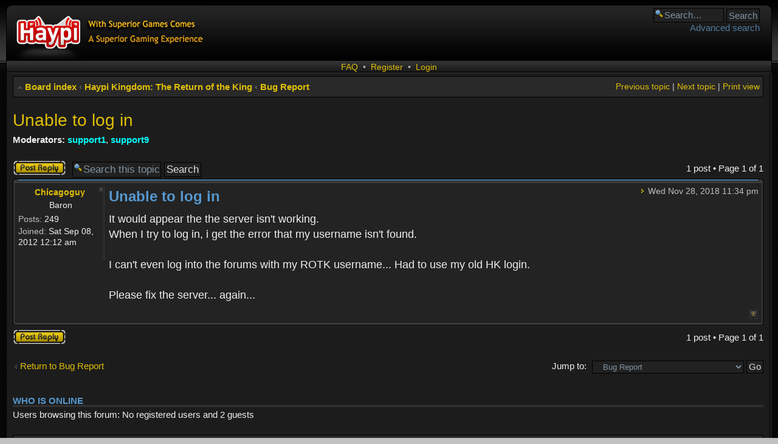

--- FILE ---
content_type: text/html; charset=UTF-8
request_url: http://www.haypi.com/forum/viewtopic.php?f=862&p=235898&sid=7e12788ea780c4881bc573999fd6a4b7
body_size: 90827
content:
<!DOCTYPE html PUBLIC "-//W3C//DTD XHTML 1.0 Strict//EN" "http://www.w3.org/TR/xhtml1/DTD/xhtml1-strict.dtd">
<html xmlns="http://www.w3.org/1999/xhtml" dir="ltr" lang="en-gb" xml:lang="en-gb">
<head>
<meta http-equiv="X-UA-Compatible" content="IE=edge,chrome=1" />
<meta http-equiv="content-type" content="text/html; charset=UTF-8" />
<meta http-equiv="content-style-type" content="text/css" />
<meta http-equiv="content-language" content="en-gb" />
<meta http-equiv="imagetoolbar" content="no" />


<title>Haypi.com &bull; View topic - Unable to log in</title>

<script type="text/javascript">
// <![CDATA[
	var jump_page = 'Enter the page number you wish to go to:';
	var on_page = '1';
	var per_page = '';
	var base_url = '';
	var style_cookie = 'phpBBstyle';
	var style_cookie_settings = '; path=/; domain=.haypi.com';
	var onload_functions = new Array();
	var onunload_functions = new Array();
	var ca_main_width = '100%';

	

	/**
	* Find a member
	*/
	function find_username(url)
	{
		popup(url, 760, 570, '_usersearch');
		return false;
	}

	/**
	* New function for handling multiple calls to window.onload and window.unload by pentapenguin
	*/
	window.onload = function()
	{
		for (var i = 0; i < onload_functions.length; i++)
		{
			eval(onload_functions[i]);
		}
	}

	window.onunload = function()
	{
		for (var i = 0; i < onunload_functions.length; i++)
		{
			eval(onunload_functions[i]);
		}
	}

if(navigator.userAgent && navigator.userAgent.indexOf('Mac OS X') > 0)
{
	document.write('<link rel="stylesheet" href="./styles/ca_black/theme/tweaks_mac.css" type="text/css" />');
}

// ]]>
</script>
<script type="text/javascript" src="./styles/ca_black/template/forum_fn.js"></script>
<script type="text/javascript" src="./styles/ca_black/template/ca_scripts.js"></script>

<link href="./styles/ca_black/theme/print.css" rel="stylesheet" type="text/css" media="print" title="printonly" />
<link href="./style.php?id=2&amp;lang=en&amp;sid=312799f9ce99c65963cc1cba6d21239c" rel="stylesheet" type="text/css" media="screen, projection" />

<!--[if IE]><link href="./styles/ca_black/theme/tweaks_ie.css" type="text/css" rel="stylesheet"/>
<![endif]-->

</head>

<body id="phpbb" class="section-viewtopic ltr">
<div id="topbackid"></div>
<script type="text/javascript">
    var userAgent = navigator.userAgent.toLowerCase();
    var platform;
    var backdiv = document.getElementById("topbackid");
    if(userAgent == null || userAgent == ''){
        platform = 'WEB' ;
    }else{
        if(userAgent.indexOf("android") != -1 ){
            platform = 'ANDROID';
            backdiv.innerHTML ="<div class='topback'><a href='javascript:history.go(-1)'><img src='http://www.haypi.com/images/icon_user_online.png' border=0></a></div>";
        }else if(userAgent.indexOf("ios") != -1 || userAgent.indexOf("iphone") != -1 || userAgent.indexOf("ipad") != -1){
            platform = 'IOS';
            backdiv.innerHTML ="<div class='topback'><a href='javascript:history.go(-1)'><img src='http://www.haypi.com/images/icon_user_online.png' border=0></a></div>";
        }else if(userAgent.indexOf("windows phone") != -1 ){
            platform = 'WP';
            backdiv.innerHTML ="<div class='topback'><a href='javascript:history.go(-1)'><img src='http://www.haypi.com/images/icon_user_online.png' border=0></a></div>";
        }else{
            platform = 'WEB' ;

        }
    }
</script>
<div id="header-wrapper">
	<a id="top" name="top" accesskey="t"></a>

    <p class="skiplink"><a href="#start_here">Skip to content</a></p>

    <div id="header" style="width: 100%; margin: 0 auto;">
        <div id="header-left"><div id="header-right">

	<!-- header start -->
    <div id="search-box">
        <form action="./search.php?sid=312799f9ce99c65963cc1cba6d21239c" method="post" id="search">
        <fieldset>
            <input name="keywords" id="keywords" type="text" maxlength="128" title="Search for keywords" class="inputbox search" value="Search…" onclick="if(this.value=='Search…')this.value='';" onblur="if(this.value=='')this.value='Search…';" /> 
            <input class="button2" value="Search" type="submit" /><br />
            <a href="./search.php?sid=312799f9ce99c65963cc1cba6d21239c" title="View the advanced search options">Advanced search</a> 
        </fieldset>
        </form>
    </div>
    

	<a href="./index.php?sid=312799f9ce99c65963cc1cba6d21239c" id="logolink"><span>Haypi.com</span><img src="./styles/ca_black/imageset/site_logo.gif" width="310" height="89" alt="" title="" /></a>


        <div class="header-clear"></div>
        </div></div>
    </div>
</div>
<div id="content-wrapper">
    <div id="content" style="width: 100%; margin: 0 auto;">
        <div class="topnav">
        
        <span>
            <a href="./faq.php?sid=312799f9ce99c65963cc1cba6d21239c" title="Frequently Asked Questions">FAQ</a>
        </span>
        
            <span>
                &nbsp;&bull;&nbsp;
                <a href="./ucp.php?mode=register&amp;sid=312799f9ce99c65963cc1cba6d21239c">Register</a>
            </span>
            
            <span>
                &nbsp;&bull;&nbsp;
                <a href="./ucp.php?mode=login&amp;sid=312799f9ce99c65963cc1cba6d21239c" title="Login" accesskey="l">Login</a>
            </span>
        
        </div>

	<div id="page-body">

		<div class="navbar navbar-top">
			<ul class="linklist navlinks">
				<li class="icon-home"><a href="./index.php?sid=312799f9ce99c65963cc1cba6d21239c" accesskey="h">Board index</a>  <strong>&#8249;</strong> <a href="./viewforum.php?f=849&amp;sid=312799f9ce99c65963cc1cba6d21239c">Haypi Kingdom: The Return of the King</a> <strong>&#8249;</strong> <a href="./viewforum.php?f=862&amp;sid=312799f9ce99c65963cc1cba6d21239c">Bug Report</a></li>

				<li class="rightside"><a href="./viewtopic.php?f=862&amp;t=25619&amp;start=0&amp;sid=312799f9ce99c65963cc1cba6d21239c&amp;view=print" title="Print view" accesskey="p" class="print">Print view</a></li><li class="rightside"><a href="./viewtopic.php?f=862&amp;t=25619&amp;view=next&amp;sid=312799f9ce99c65963cc1cba6d21239c">Next topic</a>&nbsp;|&nbsp;</li><li class="rightside"><a href="./viewtopic.php?f=862&amp;t=25619&amp;view=previous&amp;sid=312799f9ce99c65963cc1cba6d21239c">Previous topic</a>&nbsp;|&nbsp;</li>
			</ul>
		</div>

    	<a name="start_here"></a>

        
<h2><a href="./viewtopic.php?f=862&amp;t=25619&amp;start=0&amp;sid=312799f9ce99c65963cc1cba6d21239c">Unable to log in</a></h2>
<!-- NOTE: remove the style="display: none" when you want to have the forum description on the topic body --><p class="forum-desc" style="display: none;">Found a bug in the game? Help us fix it by reporting it here.</p>
	<p>
		
			<strong>Moderators:</strong> <a href="./memberlist.php?mode=viewprofile&amp;u=1899&amp;sid=312799f9ce99c65963cc1cba6d21239c" style="color: #00FFFF;" class="username-coloured">support1</a>, <a href="./memberlist.php?mode=viewprofile&amp;u=7686&amp;sid=312799f9ce99c65963cc1cba6d21239c" style="color: #00FFFF;" class="username-coloured">support9</a>
		

	</p>


<div class="topic-actions">

	<div class="buttons">
	
		<div class="reply-icon"><a href="./posting.php?mode=reply&amp;f=862&amp;t=25619&amp;sid=312799f9ce99c65963cc1cba6d21239c" title="Post a reply"><span></span>Post a reply</a></div>
	
	</div>

	
		<div class="search-box">
			<form method="post" id="topic-search" action="./search.php?t=25619&amp;sid=312799f9ce99c65963cc1cba6d21239c">
			<fieldset>
				<input class="inputbox search tiny"  type="text" name="keywords" id="search_keywords" size="20" value="Search this topic…" onclick="if(this.value=='Search this topic…')this.value='';" onblur="if(this.value=='')this.value='Search this topic…';" />
				<input class="button2" type="submit" value="Search" />
				<input type="hidden" value="25619" name="t" />
				<input type="hidden" value="msgonly" name="sf" />
			</fieldset>
			</form>
		</div>
	
		<div class="pagination">
			1 post
			 &bull; Page <strong>1</strong> of <strong>1</strong>
		</div>
	

</div>
<div class="clear"></div>


	<div id="p235898" class="post">
		<div class="block-header"><span><span></span></span></div><div class="block-content block-post block-post-first"><div class="block-inner">
        <div id="maximize0" class="post-maximize" style="display: none;">
            <a href="javascript:void(0);" onclick="ca_post_maximize_all(); return false;"><span>&gt;&gt;</span></a>
        </div>
        <div id="profilediv0">
        <div class="profile-block">
        <div class="postprofile" id="profile0">
            <div id="minimize0" class="post-minimize">
                <a href="javascript:void(0);" onclick="ca_post_minimize_all(); return false;"><span>&lt;&lt;</span></a>
            </div>
            <div class="profile-top">
                <p class="profile-author">
                    <a class="profile-link" id="link0" href="./memberlist.php?mode=viewprofile&amp;u=46923&amp;sid=312799f9ce99c65963cc1cba6d21239c">Chicagoguy</a>
                </p>
                
                <script type="text/javascript">
                // <![CDATA[
                    ca_popup_register('0');
                // ]]>
                </script>
            </div>
            
			    <p class="profile-rank">
			        Baron
			        
			        
			    </p>
            

            <div class="profile-details">
                <p><strong>Posts:</strong> 249</p><p><strong>Joined:</strong> Sat Sep 08, 2012 12:12 am</p>
            </div>
		</div>
		</div>
		</div>
		

        
		<div class="postbody" id="body0">
		    <div class="post-content">
			

			<p class="author"><a href="./viewtopic.php?p=235898&amp;sid=312799f9ce99c65963cc1cba6d21239c#p235898"><img src="./styles/ca_black/imageset/icon_post_target.gif" width="11" height="9" alt="Post" title="Post" /></a> Wed Nov 28, 2018 11:34 pm <span id="author0" style="display: none;">by <a href="./memberlist.php?mode=viewprofile&amp;u=46923&amp;sid=312799f9ce99c65963cc1cba6d21239c">Chicagoguy</a></span></p>

			<h3 class="first"><a href="#p235898">Unable to log in</a></h3>

			

			<div class="content">It would appear the the server isn't working.<br />When I try to log in, i get the error that my username isn't found.<br /><br />I can't even log into the forums with my ROTK username... Had to use my old HK login.<br /><br />Please fix the server... again...</div>

			
            </div>
        
            
            <ul class="profile-icons">
        		<li class="top-icon"><a href="#top" class="top" title="Top"><span>Top</span></a></li>
                
            </ul>
		

            <div class="clear"></div>
		</div>

        

		<div class="block-clear"></div></div></div><div class="block-footer"><span><span></span></span></div>
	</div>



<div class="topic-actions">
	<div class="buttons" id="viewtopic-buttons">
	
		<div class="reply-icon"><a href="./posting.php?mode=reply&amp;f=862&amp;t=25619&amp;sid=312799f9ce99c65963cc1cba6d21239c" title="Post a reply"><span></span>Post a reply</a></div>
	
	</div>

	
		<div class="pagination">
			1 post
			 &bull; Page <strong>1</strong> of <strong>1</strong>
		</div>
	
</div>


	<p></p><p><a href="./viewforum.php?f=862&amp;sid=312799f9ce99c65963cc1cba6d21239c" class="left-box left" accesskey="r">Return to Bug Report</a></p>

	<form method="post" id="jumpbox" action="./viewforum.php?sid=312799f9ce99c65963cc1cba6d21239c" onsubmit="if(document.jumpbox.f.value == -1){return false;}">

	
		<fieldset class="jumpbox">
	
			<label for="f" accesskey="j">Jump to:</label>
			<select style="max-width: 250px;" name="f" id="f" onchange="if(this.options[this.selectedIndex].value != -1){ document.forms['jumpbox'].submit() }">
			
				<option value="-1">Select a forum</option>
			<option value="-1">------------------</option>
				<option value="875">Haypi Monster 3</option>
			
				<option value="877">&nbsp; &nbsp;Updates</option>
			
				<option value="876">&nbsp; &nbsp;General Discussion</option>
			
				<option value="878">&nbsp; &nbsp;Activities</option>
			
				<option value="879">&nbsp; &nbsp;Suggestions</option>
			
				<option value="880">&nbsp; &nbsp;Bug Report</option>
			
				<option value="881">&nbsp; &nbsp;Multi-Language Feedback</option>
			
				<option value="882">&nbsp; &nbsp;Off-Topic</option>
			
				<option value="725">Terms of Use</option>
			
				<option value="7">Haypi Kingdom</option>
			
				<option value="797">&nbsp; &nbsp;Updates &amp; News</option>
			
				<option value="1">&nbsp; &nbsp;General Discussion</option>
			
				<option value="59">&nbsp; &nbsp;&nbsp; &nbsp;Haypi Guides</option>
			
				<option value="761">&nbsp; &nbsp;&nbsp; &nbsp;PVP Competition</option>
			
				<option value="604">&nbsp; &nbsp;Beta Test</option>
			
				<option value="605">&nbsp; &nbsp;&nbsp; &nbsp;iDevices</option>
			
				<option value="607">&nbsp; &nbsp;&nbsp; &nbsp;&nbsp; &nbsp;Bug Report</option>
			
				<option value="606">&nbsp; &nbsp;&nbsp; &nbsp;Android Devices</option>
			
				<option value="608">&nbsp; &nbsp;&nbsp; &nbsp;&nbsp; &nbsp;Bug Report</option>
			
				<option value="609">&nbsp; &nbsp;&nbsp; &nbsp;Suggestions</option>
			
				<option value="610">&nbsp; &nbsp;&nbsp; &nbsp;Feedback</option>
			
				<option value="41">&nbsp; &nbsp;Expert and Moderator Nominations</option>
			
				<option value="42">&nbsp; &nbsp;&nbsp; &nbsp;Server 1 Expert Nominations</option>
			
				<option value="43">&nbsp; &nbsp;&nbsp; &nbsp;Server 2 Expert Nominations</option>
			
				<option value="44">&nbsp; &nbsp;&nbsp; &nbsp;Server 3 Expert Nominations</option>
			
				<option value="45">&nbsp; &nbsp;&nbsp; &nbsp;Server 4 Expert Nominations</option>
			
				<option value="48">&nbsp; &nbsp;&nbsp; &nbsp;Server 5 Expert Nominations</option>
			
				<option value="46">&nbsp; &nbsp;&nbsp; &nbsp;Server 6 Expert Nominations</option>
			
				<option value="47">&nbsp; &nbsp;&nbsp; &nbsp;Server 7 Expert Nominations</option>
			
				<option value="57">&nbsp; &nbsp;&nbsp; &nbsp;Server 8 Expert Nominations</option>
			
				<option value="58">&nbsp; &nbsp;&nbsp; &nbsp;Server 9 Expert Nominations</option>
			
				<option value="63">&nbsp; &nbsp;&nbsp; &nbsp;Server 10 Expert Nominations</option>
			
				<option value="71">&nbsp; &nbsp;&nbsp; &nbsp;Server 11 Expert Nominations</option>
			
				<option value="72">&nbsp; &nbsp;&nbsp; &nbsp;Server 12 Expert Nominations</option>
			
				<option value="76">&nbsp; &nbsp;&nbsp; &nbsp;Server 13 Expert Nominations</option>
			
				<option value="81">&nbsp; &nbsp;&nbsp; &nbsp;Server 14 Expert Nominations</option>
			
				<option value="89">&nbsp; &nbsp;&nbsp; &nbsp;Server 15 Expert Nominations</option>
			
				<option value="102">&nbsp; &nbsp;&nbsp; &nbsp;Server 16 Expert Nominations</option>
			
				<option value="103">&nbsp; &nbsp;&nbsp; &nbsp;Server 17 Expert Nominations</option>
			
				<option value="104">&nbsp; &nbsp;&nbsp; &nbsp;Server 18 Expert Nominations</option>
			
				<option value="105">&nbsp; &nbsp;&nbsp; &nbsp;Server 19 Expert Nominations</option>
			
				<option value="106">&nbsp; &nbsp;&nbsp; &nbsp;Server 20 Expert Nominations</option>
			
				<option value="107">&nbsp; &nbsp;&nbsp; &nbsp;Server 21 Expert Nominations</option>
			
				<option value="108">&nbsp; &nbsp;&nbsp; &nbsp;Server 22 Expert Nominations</option>
			
				<option value="109">&nbsp; &nbsp;&nbsp; &nbsp;Server 23 Expert Nominations</option>
			
				<option value="110">&nbsp; &nbsp;&nbsp; &nbsp;Server 24 Expert Nominations</option>
			
				<option value="111">&nbsp; &nbsp;&nbsp; &nbsp;Server 25 Expert Nominations</option>
			
				<option value="112">&nbsp; &nbsp;&nbsp; &nbsp;Server 26 Expert Nominations</option>
			
				<option value="135">&nbsp; &nbsp;&nbsp; &nbsp;Server 27 Expert Nominations</option>
			
				<option value="136">&nbsp; &nbsp;&nbsp; &nbsp;Server 28 Expert Nominations</option>
			
				<option value="137">&nbsp; &nbsp;&nbsp; &nbsp;Server 29 Expert Nominations</option>
			
				<option value="138">&nbsp; &nbsp;&nbsp; &nbsp;Server 30 Expert Nominations</option>
			
				<option value="139">&nbsp; &nbsp;&nbsp; &nbsp;Server 31 Expert Nominations</option>
			
				<option value="140">&nbsp; &nbsp;&nbsp; &nbsp;Server 32 Expert Nominations</option>
			
				<option value="141">&nbsp; &nbsp;&nbsp; &nbsp;Server 33 Expert Nominations</option>
			
				<option value="164">&nbsp; &nbsp;&nbsp; &nbsp;Server 34 Expert Nominations</option>
			
				<option value="168">&nbsp; &nbsp;&nbsp; &nbsp;Server 35 Expert Nominations</option>
			
				<option value="172">&nbsp; &nbsp;&nbsp; &nbsp;Server 36 Expert Nominations</option>
			
				<option value="176">&nbsp; &nbsp;&nbsp; &nbsp;Server 37 Expert Nominations</option>
			
				<option value="187">&nbsp; &nbsp;&nbsp; &nbsp;Server 38 Expert Nominations</option>
			
				<option value="197">&nbsp; &nbsp;&nbsp; &nbsp;Server 39 Expert Nominations</option>
			
				<option value="199">&nbsp; &nbsp;&nbsp; &nbsp;Server 40 Expert Nominations</option>
			
				<option value="200">&nbsp; &nbsp;&nbsp; &nbsp;Server 41 Expert Nominations</option>
			
				<option value="207">&nbsp; &nbsp;&nbsp; &nbsp;Server 42 Expert Nominations</option>
			
				<option value="208">&nbsp; &nbsp;&nbsp; &nbsp;Server 43 Expert Nominations</option>
			
				<option value="218">&nbsp; &nbsp;&nbsp; &nbsp;Server 44 Expert Nominations</option>
			
				<option value="219">&nbsp; &nbsp;&nbsp; &nbsp;Server 45 Expert Nominations</option>
			
				<option value="220">&nbsp; &nbsp;&nbsp; &nbsp;Server 46 Expert Nominations</option>
			
				<option value="227">&nbsp; &nbsp;&nbsp; &nbsp;Server 47 Expert Nominations</option>
			
				<option value="228">&nbsp; &nbsp;&nbsp; &nbsp;Server 48 Expert Nominations</option>
			
				<option value="251">&nbsp; &nbsp;&nbsp; &nbsp;Server 49 Expert Nominations</option>
			
				<option value="259">&nbsp; &nbsp;&nbsp; &nbsp;Server 50 Expert Nominations</option>
			
				<option value="263">&nbsp; &nbsp;&nbsp; &nbsp;Server 51 Expert Nominations</option>
			
				<option value="267">&nbsp; &nbsp;&nbsp; &nbsp;Server 52 Expert Nominations</option>
			
				<option value="271">&nbsp; &nbsp;&nbsp; &nbsp;Server 53 Expert Nominations</option>
			
				<option value="276">&nbsp; &nbsp;&nbsp; &nbsp;Server 54 Expert Nominations</option>
			
				<option value="280">&nbsp; &nbsp;&nbsp; &nbsp;Server 55 Expert Nominations</option>
			
				<option value="284">&nbsp; &nbsp;&nbsp; &nbsp;Server 56 Expert Nominations</option>
			
				<option value="285">&nbsp; &nbsp;&nbsp; &nbsp;Server 57 Expert Nominations</option>
			
				<option value="292">&nbsp; &nbsp;&nbsp; &nbsp;Server 58 Expert Nominations</option>
			
				<option value="296">&nbsp; &nbsp;&nbsp; &nbsp;Server 59 Expert Nominations</option>
			
				<option value="300">&nbsp; &nbsp;&nbsp; &nbsp;Server 60 Expert Nominations</option>
			
				<option value="304">&nbsp; &nbsp;&nbsp; &nbsp;Server 61 Expert Nominations</option>
			
				<option value="308">&nbsp; &nbsp;&nbsp; &nbsp;Server 62 Expert Nominations</option>
			
				<option value="312">&nbsp; &nbsp;&nbsp; &nbsp;Server 63 Expert Nominations</option>
			
				<option value="316">&nbsp; &nbsp;&nbsp; &nbsp;Server 64 Expert Nominations</option>
			
				<option value="320">&nbsp; &nbsp;&nbsp; &nbsp;Server 65 Expert Nominations</option>
			
				<option value="340">&nbsp; &nbsp;&nbsp; &nbsp;Server 66 Expert Nominations</option>
			
				<option value="344">&nbsp; &nbsp;&nbsp; &nbsp;Server 67 Expert Nominations</option>
			
				<option value="348">&nbsp; &nbsp;&nbsp; &nbsp;Server 68 Expert Nominations</option>
			
				<option value="352">&nbsp; &nbsp;&nbsp; &nbsp;Server 69 Expert Nominations</option>
			
				<option value="356">&nbsp; &nbsp;&nbsp; &nbsp;Server 70 Expert Nominations</option>
			
				<option value="360">&nbsp; &nbsp;&nbsp; &nbsp;Server 71 Expert Nominations</option>
			
				<option value="372">&nbsp; &nbsp;&nbsp; &nbsp;Server 72 Expert Nominations</option>
			
				<option value="376">&nbsp; &nbsp;&nbsp; &nbsp;Server 73 Expert Nominations</option>
			
				<option value="380">&nbsp; &nbsp;&nbsp; &nbsp;Server 74 Expert Nominations</option>
			
				<option value="384">&nbsp; &nbsp;&nbsp; &nbsp;Server 75 Expert Nominations</option>
			
				<option value="396">&nbsp; &nbsp;&nbsp; &nbsp;Server 76 Expert Nominations</option>
			
				<option value="400">&nbsp; &nbsp;&nbsp; &nbsp;Server 77 Expert Nominations</option>
			
				<option value="407">&nbsp; &nbsp;&nbsp; &nbsp;Server 78 Expert Nominations</option>
			
				<option value="421">&nbsp; &nbsp;&nbsp; &nbsp;Server 79 Expert Nominations</option>
			
				<option value="411">&nbsp; &nbsp;&nbsp; &nbsp;Server 80 Expert Nominations</option>
			
				<option value="415">&nbsp; &nbsp;&nbsp; &nbsp;Server 81 Expert Nominations</option>
			
				<option value="417">&nbsp; &nbsp;&nbsp; &nbsp;Server 82 Expert Nominations</option>
			
				<option value="434">&nbsp; &nbsp;&nbsp; &nbsp;Server 83 Expert Nominations</option>
			
				<option value="438">&nbsp; &nbsp;&nbsp; &nbsp;Server 84 Expert Nominations</option>
			
				<option value="443">&nbsp; &nbsp;&nbsp; &nbsp;Server 85 Expert Nominations</option>
			
				<option value="444">&nbsp; &nbsp;&nbsp; &nbsp;Server 86 Expert Nominations</option>
			
				<option value="457">&nbsp; &nbsp;&nbsp; &nbsp;Server 87 Expert Nominations</option>
			
				<option value="466">&nbsp; &nbsp;&nbsp; &nbsp;Server 88 Expert Nominations</option>
			
				<option value="494">&nbsp; &nbsp;&nbsp; &nbsp;Server 89 Expert Nominations</option>
			
				<option value="483">&nbsp; &nbsp;&nbsp; &nbsp;Server 90 Expert Nominations</option>
			
				<option value="499">&nbsp; &nbsp;&nbsp; &nbsp;Server 91 Expert Nominations</option>
			
				<option value="514">&nbsp; &nbsp;&nbsp; &nbsp;Server 92 Expert Nominations</option>
			
				<option value="520">&nbsp; &nbsp;&nbsp; &nbsp;Server 93 Expert Nominations</option>
			
				<option value="527">&nbsp; &nbsp;&nbsp; &nbsp;Server 94 Expert Nominations</option>
			
				<option value="530">&nbsp; &nbsp;&nbsp; &nbsp;Server 95 Expert Nominations</option>
			
				<option value="546">&nbsp; &nbsp;&nbsp; &nbsp;Server 96 Expert Nominations</option>
			
				<option value="553">&nbsp; &nbsp;&nbsp; &nbsp;Server 97 Expert Nominations</option>
			
				<option value="554">&nbsp; &nbsp;&nbsp; &nbsp;Server 98 Expert Nominations</option>
			
				<option value="564">&nbsp; &nbsp;&nbsp; &nbsp;Server 99 Expert Nominations</option>
			
				<option value="198">&nbsp; &nbsp;&nbsp; &nbsp;Server 101 Expert Nominations</option>
			
				<option value="235">&nbsp; &nbsp;&nbsp; &nbsp;Server 102 Expert Nominations</option>
			
				<option value="236">&nbsp; &nbsp;&nbsp; &nbsp;Server 103 Expert Nominations</option>
			
				<option value="249">&nbsp; &nbsp;&nbsp; &nbsp;Server 104 Expert Nominations</option>
			
				<option value="250">&nbsp; &nbsp;&nbsp; &nbsp;Server 105 Expert Nominations</option>
			
				<option value="324">&nbsp; &nbsp;&nbsp; &nbsp;Server 106 Expert Nominations</option>
			
				<option value="328">&nbsp; &nbsp;&nbsp; &nbsp;Server 107 Expert Nominations</option>
			
				<option value="332">&nbsp; &nbsp;&nbsp; &nbsp;Server 108 Expert Nominations</option>
			
				<option value="333">&nbsp; &nbsp;&nbsp; &nbsp;Server 109 Expert Nominations</option>
			
				<option value="361">&nbsp; &nbsp;&nbsp; &nbsp;Server 110 Expert Nominations</option>
			
				<option value="362">&nbsp; &nbsp;&nbsp; &nbsp;Server 111 Expert Nominations</option>
			
				<option value="388">&nbsp; &nbsp;&nbsp; &nbsp;Server 112 Expert Nominations</option>
			
				<option value="449">&nbsp; &nbsp;&nbsp; &nbsp;Server 114 Expert Nominations</option>
			
				<option value="389">&nbsp; &nbsp;&nbsp; &nbsp;Server 113 Expert Nominations</option>
			
				<option value="450">&nbsp; &nbsp;&nbsp; &nbsp;Server 115 Expert Nominations</option>
			
				<option value="461">&nbsp; &nbsp;&nbsp; &nbsp;Server 116 Expert Nominations</option>
			
				<option value="465">&nbsp; &nbsp;&nbsp; &nbsp;Server 117 Expert Nominations</option>
			
				<option value="474">&nbsp; &nbsp;&nbsp; &nbsp;Server 118 Expert Nominations</option>
			
				<option value="482">&nbsp; &nbsp;&nbsp; &nbsp;Server 119 Expert Nominations</option>
			
				<option value="487">&nbsp; &nbsp;&nbsp; &nbsp;Server 120 Expert Nominations</option>
			
				<option value="495">&nbsp; &nbsp;&nbsp; &nbsp;Server 121 Expert Nominations</option>
			
				<option value="509">&nbsp; &nbsp;&nbsp; &nbsp;Server 122 Expert Nominations</option>
			
				<option value="524">&nbsp; &nbsp;&nbsp; &nbsp;Server 123 Expert Nominations</option>
			
				<option value="529">&nbsp; &nbsp;&nbsp; &nbsp;Server 124 Expert Nominations</option>
			
				<option value="545">&nbsp; &nbsp;&nbsp; &nbsp;Server 125 Expert Nominations</option>
			
				<option value="558">&nbsp; &nbsp;&nbsp; &nbsp;Server 126 Expert Nominations</option>
			
				<option value="567">&nbsp; &nbsp;&nbsp; &nbsp;Server 127 Expert Nominations</option>
			
				<option value="623">&nbsp; &nbsp;&nbsp; &nbsp;Server 128 Expert Nominations</option>
			
				<option value="749">&nbsp; &nbsp;&nbsp; &nbsp;Server 129 Expert Nominations</option>
			
				<option value="750">&nbsp; &nbsp;&nbsp; &nbsp;Server 130 Expert Nominations</option>
			
				<option value="770">&nbsp; &nbsp;&nbsp; &nbsp;Server 131 Expert Nominations</option>
			
				<option value="778">&nbsp; &nbsp;&nbsp; &nbsp;Server 132 Expert Nominations</option>
			
				<option value="779">&nbsp; &nbsp;&nbsp; &nbsp;Server 133 Expert Nominations</option>
			
				<option value="821">&nbsp; &nbsp;&nbsp; &nbsp;Server 134 Expert Nominations</option>
			
				<option value="572">&nbsp; &nbsp;&nbsp; &nbsp;Server 600 Expert Nominations</option>
			
				<option value="598">&nbsp; &nbsp;&nbsp; &nbsp;Server 601 Expert Nominations</option>
			
				<option value="611">&nbsp; &nbsp;&nbsp; &nbsp;Server 602 Expert Nominations</option>
			
				<option value="618">&nbsp; &nbsp;&nbsp; &nbsp;Server 603 Expert Nominations</option>
			
				<option value="622">&nbsp; &nbsp;&nbsp; &nbsp;Server 604 Expert Nominations</option>
			
				<option value="624">&nbsp; &nbsp;&nbsp; &nbsp;Server 605 Expert Nominations</option>
			
				<option value="710">&nbsp; &nbsp;&nbsp; &nbsp;Server 606 Expert Nominations</option>
			
				<option value="751">&nbsp; &nbsp;&nbsp; &nbsp;Server 607 Expert Nominations</option>
			
				<option value="794">&nbsp; &nbsp;&nbsp; &nbsp;Server 608 Expert Nominations</option>
			
				<option value="832">&nbsp; &nbsp;&nbsp; &nbsp;Server 609 Expert Nominations</option>
			
				<option value="839">&nbsp; &nbsp;&nbsp; &nbsp;Server 610 Expert Nominations</option>
			
				<option value="49">&nbsp; &nbsp;&nbsp; &nbsp;Forum Moderator Nominations</option>
			
				<option value="50">&nbsp; &nbsp;&nbsp; &nbsp;Expert and Moderator Complaints and Reports</option>
			
				<option value="637">&nbsp; &nbsp;&nbsp; &nbsp;Server 500 Expert Nominations</option>
			
				<option value="4">&nbsp; &nbsp;Suggestions</option>
			
				<option value="6">&nbsp; &nbsp;Bug Report</option>
			
				<option value="8">&nbsp; &nbsp;Haypi Kingdom Servers</option>
			
				<option value="24">&nbsp; &nbsp;&nbsp; &nbsp;Haypi Kingdom PVP 998</option>
			
				<option value="25">&nbsp; &nbsp;&nbsp; &nbsp;&nbsp; &nbsp;PVP Server 998 Alliance</option>
			
				<option value="26">&nbsp; &nbsp;&nbsp; &nbsp;&nbsp; &nbsp;PVP Server 998 Discussion</option>
			
				<option value="9">&nbsp; &nbsp;&nbsp; &nbsp;Haypi Kingdom Server1</option>
			
				<option value="10">&nbsp; &nbsp;&nbsp; &nbsp;&nbsp; &nbsp;Server1 Alliance</option>
			
				<option value="11">&nbsp; &nbsp;&nbsp; &nbsp;&nbsp; &nbsp;Server1 Discussion</option>
			
				<option value="12">&nbsp; &nbsp;&nbsp; &nbsp;Haypi Kingdom Server2</option>
			
				<option value="13">&nbsp; &nbsp;&nbsp; &nbsp;&nbsp; &nbsp;Server2 Alliance</option>
			
				<option value="14">&nbsp; &nbsp;&nbsp; &nbsp;&nbsp; &nbsp;Server2 Discussion</option>
			
				<option value="15">&nbsp; &nbsp;&nbsp; &nbsp;Haypi Kingdom Server3</option>
			
				<option value="16">&nbsp; &nbsp;&nbsp; &nbsp;&nbsp; &nbsp;Server3 Alliance</option>
			
				<option value="17">&nbsp; &nbsp;&nbsp; &nbsp;&nbsp; &nbsp;Server3 Discussion</option>
			
				<option value="21">&nbsp; &nbsp;&nbsp; &nbsp;Haypi Kingdom Server4</option>
			
				<option value="22">&nbsp; &nbsp;&nbsp; &nbsp;&nbsp; &nbsp;Server4 Alliance</option>
			
				<option value="23">&nbsp; &nbsp;&nbsp; &nbsp;&nbsp; &nbsp;Server4 Discussion</option>
			
				<option value="30">&nbsp; &nbsp;&nbsp; &nbsp;Haypi Kingdom Server5</option>
			
				<option value="32">&nbsp; &nbsp;&nbsp; &nbsp;&nbsp; &nbsp;Server5 Alliance</option>
			
				<option value="31">&nbsp; &nbsp;&nbsp; &nbsp;&nbsp; &nbsp;Server5 Discussion</option>
			
				<option value="35">&nbsp; &nbsp;&nbsp; &nbsp;Haypi Kingdom Server 6</option>
			
				<option value="37">&nbsp; &nbsp;&nbsp; &nbsp;&nbsp; &nbsp;Server6 Alliance</option>
			
				<option value="36">&nbsp; &nbsp;&nbsp; &nbsp;&nbsp; &nbsp;Server6 Discussion</option>
			
				<option value="38">&nbsp; &nbsp;&nbsp; &nbsp;Haypi Kingdom Server 7</option>
			
				<option value="40">&nbsp; &nbsp;&nbsp; &nbsp;&nbsp; &nbsp;Server7 Alliance</option>
			
				<option value="39">&nbsp; &nbsp;&nbsp; &nbsp;&nbsp; &nbsp;Server7 Discussion</option>
			
				<option value="51">&nbsp; &nbsp;&nbsp; &nbsp;Haypi Kingdom Server 8</option>
			
				<option value="53">&nbsp; &nbsp;&nbsp; &nbsp;&nbsp; &nbsp;Server8 Alliance</option>
			
				<option value="52">&nbsp; &nbsp;&nbsp; &nbsp;&nbsp; &nbsp;Server8 Discussion</option>
			
				<option value="54">&nbsp; &nbsp;&nbsp; &nbsp;Haypi Kingdom Server 9</option>
			
				<option value="55">&nbsp; &nbsp;&nbsp; &nbsp;&nbsp; &nbsp;Server9 Alliance</option>
			
				<option value="56">&nbsp; &nbsp;&nbsp; &nbsp;&nbsp; &nbsp;Server9 Discussion</option>
			
				<option value="60">&nbsp; &nbsp;&nbsp; &nbsp;Haypi Kingdom Server 10</option>
			
				<option value="61">&nbsp; &nbsp;&nbsp; &nbsp;&nbsp; &nbsp;Server10 Alliance</option>
			
				<option value="62">&nbsp; &nbsp;&nbsp; &nbsp;&nbsp; &nbsp;Server10 Discussion</option>
			
				<option value="65">&nbsp; &nbsp;&nbsp; &nbsp;Haypi Kingdom Server 11</option>
			
				<option value="67">&nbsp; &nbsp;&nbsp; &nbsp;&nbsp; &nbsp;Server11 Alliance</option>
			
				<option value="68">&nbsp; &nbsp;&nbsp; &nbsp;&nbsp; &nbsp;Server11 Discussion</option>
			
				<option value="66">&nbsp; &nbsp;&nbsp; &nbsp;Haypi Kingdom Server 12</option>
			
				<option value="69">&nbsp; &nbsp;&nbsp; &nbsp;&nbsp; &nbsp;Server12 Alliance</option>
			
				<option value="70">&nbsp; &nbsp;&nbsp; &nbsp;&nbsp; &nbsp;Server12 Discussion</option>
			
				<option value="77">&nbsp; &nbsp;&nbsp; &nbsp;Haypi Kingdom Server 13</option>
			
				<option value="78">&nbsp; &nbsp;&nbsp; &nbsp;&nbsp; &nbsp;Server13 Alliance</option>
			
				<option value="79">&nbsp; &nbsp;&nbsp; &nbsp;&nbsp; &nbsp;Server13 Discussion</option>
			
				<option value="82">&nbsp; &nbsp;&nbsp; &nbsp;Haypi Kingdom Server 14</option>
			
				<option value="83">&nbsp; &nbsp;&nbsp; &nbsp;&nbsp; &nbsp;Server14 Alliance</option>
			
				<option value="84">&nbsp; &nbsp;&nbsp; &nbsp;&nbsp; &nbsp;Server14 Discussion</option>
			
				<option value="86">&nbsp; &nbsp;&nbsp; &nbsp;Haypi Kingdom Server 15</option>
			
				<option value="87">&nbsp; &nbsp;&nbsp; &nbsp;&nbsp; &nbsp;Server15 Alliance</option>
			
				<option value="88">&nbsp; &nbsp;&nbsp; &nbsp;&nbsp; &nbsp;Server15 Discussion</option>
			
				<option value="91">&nbsp; &nbsp;&nbsp; &nbsp;Haypi Kingdom Server16</option>
			
				<option value="95">&nbsp; &nbsp;&nbsp; &nbsp;&nbsp; &nbsp;Server16 Alliance</option>
			
				<option value="96">&nbsp; &nbsp;&nbsp; &nbsp;&nbsp; &nbsp;Server16 Discussion</option>
			
				<option value="92">&nbsp; &nbsp;&nbsp; &nbsp;Haypi Kingdom Server17</option>
			
				<option value="97">&nbsp; &nbsp;&nbsp; &nbsp;&nbsp; &nbsp;Server17 Alliance</option>
			
				<option value="98">&nbsp; &nbsp;&nbsp; &nbsp;&nbsp; &nbsp;Server17 Discussion</option>
			
				<option value="93">&nbsp; &nbsp;&nbsp; &nbsp;Haypi Kingdom Server18</option>
			
				<option value="99">&nbsp; &nbsp;&nbsp; &nbsp;&nbsp; &nbsp;Server18 Alliance</option>
			
				<option value="100">&nbsp; &nbsp;&nbsp; &nbsp;&nbsp; &nbsp;Server18 Discussion</option>
			
				<option value="94">&nbsp; &nbsp;&nbsp; &nbsp;Haypi Kingdom Server19</option>
			
				<option value="101">&nbsp; &nbsp;&nbsp; &nbsp;&nbsp; &nbsp;Server19 Alliance</option>
			
				<option value="120">&nbsp; &nbsp;&nbsp; &nbsp;&nbsp; &nbsp;Server19 Discussion</option>
			
				<option value="113">&nbsp; &nbsp;&nbsp; &nbsp;Haypi Kingdom Server20</option>
			
				<option value="121">&nbsp; &nbsp;&nbsp; &nbsp;&nbsp; &nbsp;Server20 Alliance</option>
			
				<option value="122">&nbsp; &nbsp;&nbsp; &nbsp;&nbsp; &nbsp;Server20 Discussion</option>
			
				<option value="114">&nbsp; &nbsp;&nbsp; &nbsp;Haypi Kingdom Server21</option>
			
				<option value="123">&nbsp; &nbsp;&nbsp; &nbsp;&nbsp; &nbsp;Server21 Alliance</option>
			
				<option value="124">&nbsp; &nbsp;&nbsp; &nbsp;&nbsp; &nbsp;Server21 Discussion</option>
			
				<option value="115">&nbsp; &nbsp;&nbsp; &nbsp;Haypi Kingdom Server22</option>
			
				<option value="125">&nbsp; &nbsp;&nbsp; &nbsp;&nbsp; &nbsp;Server22 Alliance</option>
			
				<option value="126">&nbsp; &nbsp;&nbsp; &nbsp;&nbsp; &nbsp;Server22 Discussion</option>
			
				<option value="116">&nbsp; &nbsp;&nbsp; &nbsp;Haypi Kingdom Server23</option>
			
				<option value="127">&nbsp; &nbsp;&nbsp; &nbsp;&nbsp; &nbsp;Server23 Alliance</option>
			
				<option value="128">&nbsp; &nbsp;&nbsp; &nbsp;&nbsp; &nbsp;Server23 Discussion</option>
			
				<option value="117">&nbsp; &nbsp;&nbsp; &nbsp;Haypi Kingdom Server24</option>
			
				<option value="129">&nbsp; &nbsp;&nbsp; &nbsp;&nbsp; &nbsp;Server24 Alliance</option>
			
				<option value="130">&nbsp; &nbsp;&nbsp; &nbsp;&nbsp; &nbsp;Server24 Discussion</option>
			
				<option value="118">&nbsp; &nbsp;&nbsp; &nbsp;Haypi Kingdom Server25</option>
			
				<option value="131">&nbsp; &nbsp;&nbsp; &nbsp;&nbsp; &nbsp;Server25 Alliance</option>
			
				<option value="132">&nbsp; &nbsp;&nbsp; &nbsp;&nbsp; &nbsp;Server25 Discussion</option>
			
				<option value="119">&nbsp; &nbsp;&nbsp; &nbsp;Haypi Kingdom Server26</option>
			
				<option value="133">&nbsp; &nbsp;&nbsp; &nbsp;&nbsp; &nbsp;Server26 Alliance</option>
			
				<option value="134">&nbsp; &nbsp;&nbsp; &nbsp;&nbsp; &nbsp;Server26 Discussion</option>
			
				<option value="142">&nbsp; &nbsp;&nbsp; &nbsp;Haypi Kingdom Server27</option>
			
				<option value="149">&nbsp; &nbsp;&nbsp; &nbsp;&nbsp; &nbsp;Server27 Alliance</option>
			
				<option value="150">&nbsp; &nbsp;&nbsp; &nbsp;&nbsp; &nbsp;Server27 Discussion</option>
			
				<option value="143">&nbsp; &nbsp;&nbsp; &nbsp;Haypi Kingdom Server28</option>
			
				<option value="151">&nbsp; &nbsp;&nbsp; &nbsp;&nbsp; &nbsp;Server28 Alliance</option>
			
				<option value="158">&nbsp; &nbsp;&nbsp; &nbsp;&nbsp; &nbsp;Server28 Discussion</option>
			
				<option value="144">&nbsp; &nbsp;&nbsp; &nbsp;Haypi Kingdom Server29</option>
			
				<option value="152">&nbsp; &nbsp;&nbsp; &nbsp;&nbsp; &nbsp;Server29 Alliance</option>
			
				<option value="159">&nbsp; &nbsp;&nbsp; &nbsp;&nbsp; &nbsp;Server29 Discussion</option>
			
				<option value="145">&nbsp; &nbsp;&nbsp; &nbsp;Haypi Kingdom Server30</option>
			
				<option value="154">&nbsp; &nbsp;&nbsp; &nbsp;&nbsp; &nbsp;Server30 Alliance</option>
			
				<option value="160">&nbsp; &nbsp;&nbsp; &nbsp;&nbsp; &nbsp;Server30 Discussion</option>
			
				<option value="146">&nbsp; &nbsp;&nbsp; &nbsp;Haypi Kingdom Server31</option>
			
				<option value="155">&nbsp; &nbsp;&nbsp; &nbsp;&nbsp; &nbsp;Server31 Alliance</option>
			
				<option value="161">&nbsp; &nbsp;&nbsp; &nbsp;&nbsp; &nbsp;Server31 Discussion</option>
			
				<option value="147">&nbsp; &nbsp;&nbsp; &nbsp;Haypi Kingdom Server32</option>
			
				<option value="156">&nbsp; &nbsp;&nbsp; &nbsp;&nbsp; &nbsp;Server32 Alliance</option>
			
				<option value="162">&nbsp; &nbsp;&nbsp; &nbsp;&nbsp; &nbsp;Server32 Discussion</option>
			
				<option value="148">&nbsp; &nbsp;&nbsp; &nbsp;Haypi Kingdom Server33</option>
			
				<option value="157">&nbsp; &nbsp;&nbsp; &nbsp;&nbsp; &nbsp;Server33 Alliance</option>
			
				<option value="163">&nbsp; &nbsp;&nbsp; &nbsp;&nbsp; &nbsp;Server33 Discussion</option>
			
				<option value="165">&nbsp; &nbsp;&nbsp; &nbsp;Haypi Kingdom Server34</option>
			
				<option value="166">&nbsp; &nbsp;&nbsp; &nbsp;&nbsp; &nbsp;Server34 Alliance</option>
			
				<option value="167">&nbsp; &nbsp;&nbsp; &nbsp;&nbsp; &nbsp;Server34 Discussion</option>
			
				<option value="169">&nbsp; &nbsp;&nbsp; &nbsp;Haypi Kingdom Server35</option>
			
				<option value="170">&nbsp; &nbsp;&nbsp; &nbsp;&nbsp; &nbsp;Server35 Alliance</option>
			
				<option value="171">&nbsp; &nbsp;&nbsp; &nbsp;&nbsp; &nbsp;Server35 Discussion</option>
			
				<option value="173">&nbsp; &nbsp;&nbsp; &nbsp;Haypi Kingdom Server36</option>
			
				<option value="174">&nbsp; &nbsp;&nbsp; &nbsp;&nbsp; &nbsp;Server36 Alliance</option>
			
				<option value="175">&nbsp; &nbsp;&nbsp; &nbsp;&nbsp; &nbsp;Server36 Discussion</option>
			
				<option value="177">&nbsp; &nbsp;&nbsp; &nbsp;Haypi Kingdom Server37</option>
			
				<option value="178">&nbsp; &nbsp;&nbsp; &nbsp;&nbsp; &nbsp;Server37 Alliance</option>
			
				<option value="179">&nbsp; &nbsp;&nbsp; &nbsp;&nbsp; &nbsp;Server37 Discussion</option>
			
				<option value="188">&nbsp; &nbsp;&nbsp; &nbsp;Haypi Kingdom Server38</option>
			
				<option value="189">&nbsp; &nbsp;&nbsp; &nbsp;&nbsp; &nbsp;Server38 Alliance</option>
			
				<option value="190">&nbsp; &nbsp;&nbsp; &nbsp;&nbsp; &nbsp;Server38 Discussion</option>
			
				<option value="191">&nbsp; &nbsp;&nbsp; &nbsp;Haypi Kingdom Server39</option>
			
				<option value="192">&nbsp; &nbsp;&nbsp; &nbsp;&nbsp; &nbsp;Server39 Alliance</option>
			
				<option value="193">&nbsp; &nbsp;&nbsp; &nbsp;&nbsp; &nbsp;Server39 Discussion</option>
			
				<option value="201">&nbsp; &nbsp;&nbsp; &nbsp;Haypi Kingdom Server40</option>
			
				<option value="202">&nbsp; &nbsp;&nbsp; &nbsp;&nbsp; &nbsp;Server40 Alliance</option>
			
				<option value="203">&nbsp; &nbsp;&nbsp; &nbsp;&nbsp; &nbsp;Server40 Discussion</option>
			
				<option value="204">&nbsp; &nbsp;&nbsp; &nbsp;Haypi Kingdom Server41</option>
			
				<option value="205">&nbsp; &nbsp;&nbsp; &nbsp;&nbsp; &nbsp;Server41 Alliance</option>
			
				<option value="206">&nbsp; &nbsp;&nbsp; &nbsp;&nbsp; &nbsp;Server41 Discussion</option>
			
				<option value="209">&nbsp; &nbsp;&nbsp; &nbsp;Haypi Kingdom Server42</option>
			
				<option value="210">&nbsp; &nbsp;&nbsp; &nbsp;&nbsp; &nbsp;Server42 Alliance</option>
			
				<option value="211">&nbsp; &nbsp;&nbsp; &nbsp;&nbsp; &nbsp;Server42 Discussion</option>
			
				<option value="212">&nbsp; &nbsp;&nbsp; &nbsp;Haypi Kingdom Server43</option>
			
				<option value="213">&nbsp; &nbsp;&nbsp; &nbsp;&nbsp; &nbsp;Server43 Alliance</option>
			
				<option value="214">&nbsp; &nbsp;&nbsp; &nbsp;&nbsp; &nbsp;Server43 Discussion</option>
			
				<option value="215">&nbsp; &nbsp;&nbsp; &nbsp;Haypi Kingdom Server44</option>
			
				<option value="216">&nbsp; &nbsp;&nbsp; &nbsp;&nbsp; &nbsp;Server44 Alliance</option>
			
				<option value="217">&nbsp; &nbsp;&nbsp; &nbsp;&nbsp; &nbsp;Server44 Discussion</option>
			
				<option value="221">&nbsp; &nbsp;&nbsp; &nbsp;Haypi Kingdom Server45</option>
			
				<option value="222">&nbsp; &nbsp;&nbsp; &nbsp;&nbsp; &nbsp;Server45 Alliance</option>
			
				<option value="223">&nbsp; &nbsp;&nbsp; &nbsp;&nbsp; &nbsp;Server45 Discussion</option>
			
				<option value="224">&nbsp; &nbsp;&nbsp; &nbsp;Haypi Kingdom Server46</option>
			
				<option value="225">&nbsp; &nbsp;&nbsp; &nbsp;&nbsp; &nbsp;Server46 Alliance</option>
			
				<option value="226">&nbsp; &nbsp;&nbsp; &nbsp;&nbsp; &nbsp;Server46 Discussion</option>
			
				<option value="229">&nbsp; &nbsp;&nbsp; &nbsp;Haypi Kingdom Server47</option>
			
				<option value="230">&nbsp; &nbsp;&nbsp; &nbsp;&nbsp; &nbsp;Server47 Alliance</option>
			
				<option value="231">&nbsp; &nbsp;&nbsp; &nbsp;&nbsp; &nbsp;Server47 Discussion</option>
			
				<option value="232">&nbsp; &nbsp;&nbsp; &nbsp;Haypi Kingdom Server48</option>
			
				<option value="233">&nbsp; &nbsp;&nbsp; &nbsp;&nbsp; &nbsp;Server48 Alliance</option>
			
				<option value="234">&nbsp; &nbsp;&nbsp; &nbsp;&nbsp; &nbsp;Server48 Discussion</option>
			
				<option value="252">&nbsp; &nbsp;&nbsp; &nbsp;Haypi Kingdom Server49</option>
			
				<option value="253">&nbsp; &nbsp;&nbsp; &nbsp;&nbsp; &nbsp;Server49 Alliance</option>
			
				<option value="254">&nbsp; &nbsp;&nbsp; &nbsp;&nbsp; &nbsp;Server49 Discussion</option>
			
				<option value="260">&nbsp; &nbsp;&nbsp; &nbsp;Haypi Kingdom Server50</option>
			
				<option value="261">&nbsp; &nbsp;&nbsp; &nbsp;&nbsp; &nbsp;Server50 Alliance</option>
			
				<option value="262">&nbsp; &nbsp;&nbsp; &nbsp;&nbsp; &nbsp;Server50 Discussion</option>
			
				<option value="264">&nbsp; &nbsp;&nbsp; &nbsp;Haypi Kingdom Server51</option>
			
				<option value="265">&nbsp; &nbsp;&nbsp; &nbsp;&nbsp; &nbsp;Server51 Alliance</option>
			
				<option value="266">&nbsp; &nbsp;&nbsp; &nbsp;&nbsp; &nbsp;Server51 Discussion</option>
			
				<option value="268">&nbsp; &nbsp;&nbsp; &nbsp;Haypi Kingdom Server52</option>
			
				<option value="269">&nbsp; &nbsp;&nbsp; &nbsp;&nbsp; &nbsp;Server52 Alliance</option>
			
				<option value="270">&nbsp; &nbsp;&nbsp; &nbsp;&nbsp; &nbsp;Server52 Discussion</option>
			
				<option value="272">&nbsp; &nbsp;&nbsp; &nbsp;Haypi Kingdom Server53</option>
			
				<option value="273">&nbsp; &nbsp;&nbsp; &nbsp;&nbsp; &nbsp;Server53 Alliance</option>
			
				<option value="274">&nbsp; &nbsp;&nbsp; &nbsp;&nbsp; &nbsp;Server53 Discussion</option>
			
				<option value="277">&nbsp; &nbsp;&nbsp; &nbsp;Haypi Kingdom Server54</option>
			
				<option value="278">&nbsp; &nbsp;&nbsp; &nbsp;&nbsp; &nbsp;Server54 Alliance</option>
			
				<option value="279">&nbsp; &nbsp;&nbsp; &nbsp;&nbsp; &nbsp;Server54 Discussion</option>
			
				<option value="281">&nbsp; &nbsp;&nbsp; &nbsp;Haypi Kingdom Server55</option>
			
				<option value="282">&nbsp; &nbsp;&nbsp; &nbsp;&nbsp; &nbsp;Server55 Alliance</option>
			
				<option value="283">&nbsp; &nbsp;&nbsp; &nbsp;&nbsp; &nbsp;Server55 Discussion</option>
			
				<option value="286">&nbsp; &nbsp;&nbsp; &nbsp;Haypi Kingdom Server56</option>
			
				<option value="287">&nbsp; &nbsp;&nbsp; &nbsp;&nbsp; &nbsp;Server56 Alliance</option>
			
				<option value="288">&nbsp; &nbsp;&nbsp; &nbsp;&nbsp; &nbsp;Server56 Discussion</option>
			
				<option value="289">&nbsp; &nbsp;&nbsp; &nbsp;Haypi Kingdom Server57</option>
			
				<option value="290">&nbsp; &nbsp;&nbsp; &nbsp;&nbsp; &nbsp;Server57 Alliance</option>
			
				<option value="291">&nbsp; &nbsp;&nbsp; &nbsp;&nbsp; &nbsp;Server57 Discussion</option>
			
				<option value="293">&nbsp; &nbsp;&nbsp; &nbsp;Haypi Kingdom Server58</option>
			
				<option value="294">&nbsp; &nbsp;&nbsp; &nbsp;&nbsp; &nbsp;Server58 Alliance</option>
			
				<option value="295">&nbsp; &nbsp;&nbsp; &nbsp;&nbsp; &nbsp;Server58 Discussion</option>
			
				<option value="297">&nbsp; &nbsp;&nbsp; &nbsp;Haypi Kingdom Server59</option>
			
				<option value="298">&nbsp; &nbsp;&nbsp; &nbsp;&nbsp; &nbsp;Server59 Alliance</option>
			
				<option value="299">&nbsp; &nbsp;&nbsp; &nbsp;&nbsp; &nbsp;Server59 Discussion</option>
			
				<option value="301">&nbsp; &nbsp;&nbsp; &nbsp;Haypi Kingdom Server60</option>
			
				<option value="302">&nbsp; &nbsp;&nbsp; &nbsp;&nbsp; &nbsp;Server60 Alliance</option>
			
				<option value="303">&nbsp; &nbsp;&nbsp; &nbsp;&nbsp; &nbsp;Server60 Discussion</option>
			
				<option value="305">&nbsp; &nbsp;&nbsp; &nbsp;Haypi Kingdom Server61</option>
			
				<option value="306">&nbsp; &nbsp;&nbsp; &nbsp;&nbsp; &nbsp;Server61 Alliance</option>
			
				<option value="307">&nbsp; &nbsp;&nbsp; &nbsp;&nbsp; &nbsp;Server61 Discussion</option>
			
				<option value="309">&nbsp; &nbsp;&nbsp; &nbsp;Haypi Kingdom Server62</option>
			
				<option value="310">&nbsp; &nbsp;&nbsp; &nbsp;&nbsp; &nbsp;Server62 Alliance</option>
			
				<option value="311">&nbsp; &nbsp;&nbsp; &nbsp;&nbsp; &nbsp;Server62 Discussion</option>
			
				<option value="313">&nbsp; &nbsp;&nbsp; &nbsp;Haypi Kingdom Server63</option>
			
				<option value="314">&nbsp; &nbsp;&nbsp; &nbsp;&nbsp; &nbsp;Server63 Alliance</option>
			
				<option value="315">&nbsp; &nbsp;&nbsp; &nbsp;&nbsp; &nbsp;Server63 Discussion</option>
			
				<option value="317">&nbsp; &nbsp;&nbsp; &nbsp;Haypi Kingdom Server64</option>
			
				<option value="318">&nbsp; &nbsp;&nbsp; &nbsp;&nbsp; &nbsp;Server64 Alliance</option>
			
				<option value="319">&nbsp; &nbsp;&nbsp; &nbsp;&nbsp; &nbsp;Server64 Discussion</option>
			
				<option value="321">&nbsp; &nbsp;&nbsp; &nbsp;Haypi Kingdom Server65</option>
			
				<option value="322">&nbsp; &nbsp;&nbsp; &nbsp;&nbsp; &nbsp;Server65 Alliance</option>
			
				<option value="323">&nbsp; &nbsp;&nbsp; &nbsp;&nbsp; &nbsp;Server65 Discussion</option>
			
				<option value="341">&nbsp; &nbsp;&nbsp; &nbsp;Haypi Kingdom Server66</option>
			
				<option value="342">&nbsp; &nbsp;&nbsp; &nbsp;&nbsp; &nbsp;Server66 Alliance</option>
			
				<option value="343">&nbsp; &nbsp;&nbsp; &nbsp;&nbsp; &nbsp;Server66 Discussion</option>
			
				<option value="345">&nbsp; &nbsp;&nbsp; &nbsp;Haypi Kingdom Server67</option>
			
				<option value="346">&nbsp; &nbsp;&nbsp; &nbsp;&nbsp; &nbsp;Server67 Alliance</option>
			
				<option value="347">&nbsp; &nbsp;&nbsp; &nbsp;&nbsp; &nbsp;Server67 Discussion</option>
			
				<option value="349">&nbsp; &nbsp;&nbsp; &nbsp;Haypi Kingdom Server68</option>
			
				<option value="350">&nbsp; &nbsp;&nbsp; &nbsp;&nbsp; &nbsp;Server68 Alliance</option>
			
				<option value="351">&nbsp; &nbsp;&nbsp; &nbsp;&nbsp; &nbsp;Server68 Discussion</option>
			
				<option value="353">&nbsp; &nbsp;&nbsp; &nbsp;Haypi Kingdom Server69</option>
			
				<option value="354">&nbsp; &nbsp;&nbsp; &nbsp;&nbsp; &nbsp;Server69 Alliance</option>
			
				<option value="355">&nbsp; &nbsp;&nbsp; &nbsp;&nbsp; &nbsp;Server69 Discussion</option>
			
				<option value="357">&nbsp; &nbsp;&nbsp; &nbsp;Haypi Kingdom Server70</option>
			
				<option value="358">&nbsp; &nbsp;&nbsp; &nbsp;&nbsp; &nbsp;Server70 Alliance</option>
			
				<option value="359">&nbsp; &nbsp;&nbsp; &nbsp;&nbsp; &nbsp;Server70 Discussion</option>
			
				<option value="363">&nbsp; &nbsp;&nbsp; &nbsp;Haypi Kingdom Server71</option>
			
				<option value="364">&nbsp; &nbsp;&nbsp; &nbsp;&nbsp; &nbsp;Server71 Alliance</option>
			
				<option value="365">&nbsp; &nbsp;&nbsp; &nbsp;&nbsp; &nbsp;Server71 Discussion</option>
			
				<option value="373">&nbsp; &nbsp;&nbsp; &nbsp;Haypi Kingdom Server72</option>
			
				<option value="374">&nbsp; &nbsp;&nbsp; &nbsp;&nbsp; &nbsp;Server72 Alliance</option>
			
				<option value="375">&nbsp; &nbsp;&nbsp; &nbsp;&nbsp; &nbsp;Server72 Discussion</option>
			
				<option value="377">&nbsp; &nbsp;&nbsp; &nbsp;Haypi Kingdom Server73</option>
			
				<option value="378">&nbsp; &nbsp;&nbsp; &nbsp;&nbsp; &nbsp;Server73 Alliance</option>
			
				<option value="379">&nbsp; &nbsp;&nbsp; &nbsp;&nbsp; &nbsp;Server73 Discussion</option>
			
				<option value="381">&nbsp; &nbsp;&nbsp; &nbsp;Haypi Kingdom Server74</option>
			
				<option value="382">&nbsp; &nbsp;&nbsp; &nbsp;&nbsp; &nbsp;Server74 Alliance</option>
			
				<option value="383">&nbsp; &nbsp;&nbsp; &nbsp;&nbsp; &nbsp;Server74 Discussion</option>
			
				<option value="385">&nbsp; &nbsp;&nbsp; &nbsp;Haypi Kingdom Server75</option>
			
				<option value="386">&nbsp; &nbsp;&nbsp; &nbsp;&nbsp; &nbsp;Server75 Alliance</option>
			
				<option value="387">&nbsp; &nbsp;&nbsp; &nbsp;&nbsp; &nbsp;Server75 Discussion</option>
			
				<option value="397">&nbsp; &nbsp;&nbsp; &nbsp;Haypi Kingdom Server76</option>
			
				<option value="398">&nbsp; &nbsp;&nbsp; &nbsp;&nbsp; &nbsp;Server76 Alliance</option>
			
				<option value="399">&nbsp; &nbsp;&nbsp; &nbsp;&nbsp; &nbsp;Server76 Discussion</option>
			
				<option value="401">&nbsp; &nbsp;&nbsp; &nbsp;Haypi Kingdom Server77</option>
			
				<option value="402">&nbsp; &nbsp;&nbsp; &nbsp;&nbsp; &nbsp;Server77 Alliance</option>
			
				<option value="403">&nbsp; &nbsp;&nbsp; &nbsp;&nbsp; &nbsp;Server77 Discussion</option>
			
				<option value="404">&nbsp; &nbsp;&nbsp; &nbsp;Haypi Kingdom Server78</option>
			
				<option value="405">&nbsp; &nbsp;&nbsp; &nbsp;&nbsp; &nbsp;Server78 Alliance</option>
			
				<option value="406">&nbsp; &nbsp;&nbsp; &nbsp;&nbsp; &nbsp;Server78 Discussion</option>
			
				<option value="422">&nbsp; &nbsp;&nbsp; &nbsp;Haypi Kingdom Server79</option>
			
				<option value="423">&nbsp; &nbsp;&nbsp; &nbsp;&nbsp; &nbsp;Server79 Alliance</option>
			
				<option value="424">&nbsp; &nbsp;&nbsp; &nbsp;&nbsp; &nbsp;Server79 Discussion</option>
			
				<option value="408">&nbsp; &nbsp;&nbsp; &nbsp;Haypi Kingdom Server80</option>
			
				<option value="409">&nbsp; &nbsp;&nbsp; &nbsp;&nbsp; &nbsp;Server80 Alliance</option>
			
				<option value="410">&nbsp; &nbsp;&nbsp; &nbsp;&nbsp; &nbsp;Server80 Discussion</option>
			
				<option value="412">&nbsp; &nbsp;&nbsp; &nbsp;Haypi Kingdom Server81</option>
			
				<option value="413">&nbsp; &nbsp;&nbsp; &nbsp;&nbsp; &nbsp;Server81 Alliance</option>
			
				<option value="414">&nbsp; &nbsp;&nbsp; &nbsp;&nbsp; &nbsp;Server81 Discussion</option>
			
				<option value="418">&nbsp; &nbsp;&nbsp; &nbsp;Haypi Kingdom Server82</option>
			
				<option value="419">&nbsp; &nbsp;&nbsp; &nbsp;&nbsp; &nbsp;Server82 Alliance</option>
			
				<option value="420">&nbsp; &nbsp;&nbsp; &nbsp;&nbsp; &nbsp;Server82 Discussion</option>
			
				<option value="431">&nbsp; &nbsp;&nbsp; &nbsp;Haypi Kingdom Server83</option>
			
				<option value="432">&nbsp; &nbsp;&nbsp; &nbsp;&nbsp; &nbsp;Server83 Alliance</option>
			
				<option value="433">&nbsp; &nbsp;&nbsp; &nbsp;&nbsp; &nbsp;Server83 Discussion</option>
			
				<option value="435">&nbsp; &nbsp;&nbsp; &nbsp;Haypi Kingdom Server84</option>
			
				<option value="436">&nbsp; &nbsp;&nbsp; &nbsp;&nbsp; &nbsp;Server84 Alliance</option>
			
				<option value="437">&nbsp; &nbsp;&nbsp; &nbsp;&nbsp; &nbsp;Server84 Discussion</option>
			
				<option value="440">&nbsp; &nbsp;&nbsp; &nbsp;Haypi Kingdom Server85</option>
			
				<option value="441">&nbsp; &nbsp;&nbsp; &nbsp;&nbsp; &nbsp;Server85 Alliance</option>
			
				<option value="442">&nbsp; &nbsp;&nbsp; &nbsp;&nbsp; &nbsp;Server85 Discussion</option>
			
				<option value="445">&nbsp; &nbsp;&nbsp; &nbsp;Haypi Kingdom Server86</option>
			
				<option value="446">&nbsp; &nbsp;&nbsp; &nbsp;&nbsp; &nbsp;Server86 Alliance</option>
			
				<option value="447">&nbsp; &nbsp;&nbsp; &nbsp;&nbsp; &nbsp;Server86 Discussion</option>
			
				<option value="458">&nbsp; &nbsp;&nbsp; &nbsp;Haypi Kingdom Server87</option>
			
				<option value="459">&nbsp; &nbsp;&nbsp; &nbsp;&nbsp; &nbsp;Server87 Alliance</option>
			
				<option value="460">&nbsp; &nbsp;&nbsp; &nbsp;&nbsp; &nbsp;Server87 Discussion</option>
			
				<option value="471">&nbsp; &nbsp;&nbsp; &nbsp;Haypi Kingdom Server88</option>
			
				<option value="473">&nbsp; &nbsp;&nbsp; &nbsp;&nbsp; &nbsp;Server88 Alliance</option>
			
				<option value="472">&nbsp; &nbsp;&nbsp; &nbsp;&nbsp; &nbsp;Server88 Discussion</option>
			
				<option value="491">&nbsp; &nbsp;&nbsp; &nbsp;Haypi Kingdom Server89</option>
			
				<option value="492">&nbsp; &nbsp;&nbsp; &nbsp;&nbsp; &nbsp;Server89 Alliance</option>
			
				<option value="493">&nbsp; &nbsp;&nbsp; &nbsp;&nbsp; &nbsp;Server89 Discussion</option>
			
				<option value="484">&nbsp; &nbsp;&nbsp; &nbsp;Haypi Kingdom Server90</option>
			
				<option value="486">&nbsp; &nbsp;&nbsp; &nbsp;&nbsp; &nbsp;Server90 Alliance</option>
			
				<option value="485">&nbsp; &nbsp;&nbsp; &nbsp;&nbsp; &nbsp;Server90 Discussion</option>
			
				<option value="500">&nbsp; &nbsp;&nbsp; &nbsp;Haypi Kingdom Server91</option>
			
				<option value="501">&nbsp; &nbsp;&nbsp; &nbsp;&nbsp; &nbsp;Server91 Alliance</option>
			
				<option value="502">&nbsp; &nbsp;&nbsp; &nbsp;&nbsp; &nbsp;Server91 Discussion</option>
			
				<option value="515">&nbsp; &nbsp;&nbsp; &nbsp;Haypi Kingdom Server92</option>
			
				<option value="517">&nbsp; &nbsp;&nbsp; &nbsp;&nbsp; &nbsp;Server92 Alliance</option>
			
				<option value="518">&nbsp; &nbsp;&nbsp; &nbsp;&nbsp; &nbsp;Server92 Discussion</option>
			
				<option value="521">&nbsp; &nbsp;&nbsp; &nbsp;Haypi Kingdom Server93</option>
			
				<option value="532">&nbsp; &nbsp;&nbsp; &nbsp;&nbsp; &nbsp;Server 93 Alliance</option>
			
				<option value="533">&nbsp; &nbsp;&nbsp; &nbsp;&nbsp; &nbsp;Server 93 Discussion</option>
			
				<option value="526">&nbsp; &nbsp;&nbsp; &nbsp;Haypi Kingdom Server94</option>
			
				<option value="534">&nbsp; &nbsp;&nbsp; &nbsp;&nbsp; &nbsp;Server 94 Alliance</option>
			
				<option value="535">&nbsp; &nbsp;&nbsp; &nbsp;&nbsp; &nbsp;Server 94 Discussion</option>
			
				<option value="531">&nbsp; &nbsp;&nbsp; &nbsp;Haypi Kingdom Server95</option>
			
				<option value="536">&nbsp; &nbsp;&nbsp; &nbsp;&nbsp; &nbsp;Server 95 Alliance</option>
			
				<option value="537">&nbsp; &nbsp;&nbsp; &nbsp;&nbsp; &nbsp;Server 95 Discussion</option>
			
				<option value="547">&nbsp; &nbsp;&nbsp; &nbsp;Haypi Kingdom Server96</option>
			
				<option value="548">&nbsp; &nbsp;&nbsp; &nbsp;&nbsp; &nbsp;Server 96 Alliance</option>
			
				<option value="549">&nbsp; &nbsp;&nbsp; &nbsp;&nbsp; &nbsp;Server 96 Discussion</option>
			
				<option value="550">&nbsp; &nbsp;&nbsp; &nbsp;Haypi Kingdom Server97</option>
			
				<option value="551">&nbsp; &nbsp;&nbsp; &nbsp;&nbsp; &nbsp;Server97 Alliance</option>
			
				<option value="552">&nbsp; &nbsp;&nbsp; &nbsp;&nbsp; &nbsp;Server97 Discussion</option>
			
				<option value="555">&nbsp; &nbsp;&nbsp; &nbsp;Haypi Kingdom Server98</option>
			
				<option value="556">&nbsp; &nbsp;&nbsp; &nbsp;&nbsp; &nbsp;Server98 Alliance</option>
			
				<option value="557">&nbsp; &nbsp;&nbsp; &nbsp;&nbsp; &nbsp;Server98 Discussion</option>
			
				<option value="565">&nbsp; &nbsp;&nbsp; &nbsp;Haypi Kingdom Server99</option>
			
				<option value="194">&nbsp; &nbsp;&nbsp; &nbsp;Haypi Kingdom Server101</option>
			
				<option value="195">&nbsp; &nbsp;&nbsp; &nbsp;&nbsp; &nbsp;Server101 Alliance</option>
			
				<option value="196">&nbsp; &nbsp;&nbsp; &nbsp;&nbsp; &nbsp;Server101 Discussion</option>
			
				<option value="237">&nbsp; &nbsp;&nbsp; &nbsp;Haypi Kingdom Server102</option>
			
				<option value="239">&nbsp; &nbsp;&nbsp; &nbsp;&nbsp; &nbsp;Server102 Alliance</option>
			
				<option value="241">&nbsp; &nbsp;&nbsp; &nbsp;&nbsp; &nbsp;Server102 Discussion</option>
			
				<option value="238">&nbsp; &nbsp;&nbsp; &nbsp;Haypi Kingdom Server103</option>
			
				<option value="240">&nbsp; &nbsp;&nbsp; &nbsp;&nbsp; &nbsp;Server103 Alliance</option>
			
				<option value="242">&nbsp; &nbsp;&nbsp; &nbsp;&nbsp; &nbsp;Server103 Discussion</option>
			
				<option value="243">&nbsp; &nbsp;&nbsp; &nbsp;Haypi Kingdom Server104</option>
			
				<option value="244">&nbsp; &nbsp;&nbsp; &nbsp;&nbsp; &nbsp;Server104 Alliance</option>
			
				<option value="245">&nbsp; &nbsp;&nbsp; &nbsp;&nbsp; &nbsp;Server104 Discussion</option>
			
				<option value="246">&nbsp; &nbsp;&nbsp; &nbsp;Haypi Kingdom Server105</option>
			
				<option value="247">&nbsp; &nbsp;&nbsp; &nbsp;&nbsp; &nbsp;Server105 Alliance</option>
			
				<option value="248">&nbsp; &nbsp;&nbsp; &nbsp;&nbsp; &nbsp;Server105 Discussion</option>
			
				<option value="325">&nbsp; &nbsp;&nbsp; &nbsp;Haypi Kingdom Server106</option>
			
				<option value="326">&nbsp; &nbsp;&nbsp; &nbsp;&nbsp; &nbsp;Server106 Alliance</option>
			
				<option value="327">&nbsp; &nbsp;&nbsp; &nbsp;&nbsp; &nbsp;Server106 Discussion</option>
			
				<option value="329">&nbsp; &nbsp;&nbsp; &nbsp;Haypi Kingdom Server107</option>
			
				<option value="330">&nbsp; &nbsp;&nbsp; &nbsp;&nbsp; &nbsp;Server107 Alliance</option>
			
				<option value="331">&nbsp; &nbsp;&nbsp; &nbsp;&nbsp; &nbsp;Server107 Discussion</option>
			
				<option value="334">&nbsp; &nbsp;&nbsp; &nbsp;Haypi Kingdom Server108</option>
			
				<option value="335">&nbsp; &nbsp;&nbsp; &nbsp;&nbsp; &nbsp;Server108 Alliance</option>
			
				<option value="336">&nbsp; &nbsp;&nbsp; &nbsp;&nbsp; &nbsp;Server108 Discussion</option>
			
				<option value="337">&nbsp; &nbsp;&nbsp; &nbsp;Haypi Kingdom Server109</option>
			
				<option value="338">&nbsp; &nbsp;&nbsp; &nbsp;&nbsp; &nbsp;Server109 Alliance</option>
			
				<option value="339">&nbsp; &nbsp;&nbsp; &nbsp;&nbsp; &nbsp;Server109 Discussion</option>
			
				<option value="366">&nbsp; &nbsp;&nbsp; &nbsp;Haypi Kingdom Server110</option>
			
				<option value="368">&nbsp; &nbsp;&nbsp; &nbsp;&nbsp; &nbsp;Server110 Alliance</option>
			
				<option value="369">&nbsp; &nbsp;&nbsp; &nbsp;&nbsp; &nbsp;Server110 Discussion</option>
			
				<option value="367">&nbsp; &nbsp;&nbsp; &nbsp;Haypi Kingdom Server111</option>
			
				<option value="370">&nbsp; &nbsp;&nbsp; &nbsp;&nbsp; &nbsp;Server111 Alliance</option>
			
				<option value="371">&nbsp; &nbsp;&nbsp; &nbsp;&nbsp; &nbsp;Server111 Discussion</option>
			
				<option value="390">&nbsp; &nbsp;&nbsp; &nbsp;Haypi Kingdom Server112</option>
			
				<option value="391">&nbsp; &nbsp;&nbsp; &nbsp;&nbsp; &nbsp;Server112 Alliance</option>
			
				<option value="392">&nbsp; &nbsp;&nbsp; &nbsp;&nbsp; &nbsp;Server112 Discussion</option>
			
				<option value="393">&nbsp; &nbsp;&nbsp; &nbsp;Haypi Kingdom Server113</option>
			
				<option value="394">&nbsp; &nbsp;&nbsp; &nbsp;&nbsp; &nbsp;Server113 Alliance</option>
			
				<option value="395">&nbsp; &nbsp;&nbsp; &nbsp;&nbsp; &nbsp;Server113 Discussion</option>
			
				<option value="451">&nbsp; &nbsp;&nbsp; &nbsp;Haypi Kingdom Server114</option>
			
				<option value="453">&nbsp; &nbsp;&nbsp; &nbsp;&nbsp; &nbsp;Server114 Alliance</option>
			
				<option value="454">&nbsp; &nbsp;&nbsp; &nbsp;&nbsp; &nbsp;Server114 Discussion</option>
			
				<option value="452">&nbsp; &nbsp;&nbsp; &nbsp;Haypi Kingdom Server115</option>
			
				<option value="455">&nbsp; &nbsp;&nbsp; &nbsp;&nbsp; &nbsp;Server115 Alliance</option>
			
				<option value="456">&nbsp; &nbsp;&nbsp; &nbsp;&nbsp; &nbsp;Server115 Discussion</option>
			
				<option value="462">&nbsp; &nbsp;&nbsp; &nbsp;Haypi Kingdom Server116</option>
			
				<option value="463">&nbsp; &nbsp;&nbsp; &nbsp;&nbsp; &nbsp;Server116 Alliance</option>
			
				<option value="464">&nbsp; &nbsp;&nbsp; &nbsp;&nbsp; &nbsp;Server116 Discussion</option>
			
				<option value="467">&nbsp; &nbsp;&nbsp; &nbsp;Haypi Kingdom Server117</option>
			
				<option value="468">&nbsp; &nbsp;&nbsp; &nbsp;&nbsp; &nbsp;Server117 Alliance</option>
			
				<option value="469">&nbsp; &nbsp;&nbsp; &nbsp;&nbsp; &nbsp;Server117 Discussion</option>
			
				<option value="475">&nbsp; &nbsp;&nbsp; &nbsp;Haypi Kingdom Server118</option>
			
				<option value="477">&nbsp; &nbsp;&nbsp; &nbsp;&nbsp; &nbsp;Server118 Alliance</option>
			
				<option value="476">&nbsp; &nbsp;&nbsp; &nbsp;&nbsp; &nbsp;Server118 Discussion</option>
			
				<option value="479">&nbsp; &nbsp;&nbsp; &nbsp;Haypi Kingdom Server119</option>
			
				<option value="480">&nbsp; &nbsp;&nbsp; &nbsp;&nbsp; &nbsp;Server119 Alliance</option>
			
				<option value="481">&nbsp; &nbsp;&nbsp; &nbsp;&nbsp; &nbsp;Server119 Discussion</option>
			
				<option value="488">&nbsp; &nbsp;&nbsp; &nbsp;Haypi Kingdom Server120</option>
			
				<option value="489">&nbsp; &nbsp;&nbsp; &nbsp;&nbsp; &nbsp;Server120 Alliance</option>
			
				<option value="490">&nbsp; &nbsp;&nbsp; &nbsp;&nbsp; &nbsp;Server120 Discussion</option>
			
				<option value="496">&nbsp; &nbsp;&nbsp; &nbsp;Haypi Kingdom Server121</option>
			
				<option value="497">&nbsp; &nbsp;&nbsp; &nbsp;&nbsp; &nbsp;Server121 Alliance</option>
			
				<option value="498">&nbsp; &nbsp;&nbsp; &nbsp;&nbsp; &nbsp;Server121 Discussion</option>
			
				<option value="510">&nbsp; &nbsp;&nbsp; &nbsp;Haypi Kingdom Server122</option>
			
				<option value="511">&nbsp; &nbsp;&nbsp; &nbsp;&nbsp; &nbsp;Server122 Alliance</option>
			
				<option value="512">&nbsp; &nbsp;&nbsp; &nbsp;&nbsp; &nbsp;Server122 Discussion</option>
			
				<option value="525">&nbsp; &nbsp;&nbsp; &nbsp;Haypi Kingdom Server123</option>
			
				<option value="539">&nbsp; &nbsp;&nbsp; &nbsp;&nbsp; &nbsp;Server123 Alliance</option>
			
				<option value="540">&nbsp; &nbsp;&nbsp; &nbsp;&nbsp; &nbsp;Server123 Discussion</option>
			
				<option value="528">&nbsp; &nbsp;&nbsp; &nbsp;Haypi Kingdom Server124</option>
			
				<option value="541">&nbsp; &nbsp;&nbsp; &nbsp;&nbsp; &nbsp;Server124 Alliance</option>
			
				<option value="542">&nbsp; &nbsp;&nbsp; &nbsp;&nbsp; &nbsp;Server124 Discussion</option>
			
				<option value="538">&nbsp; &nbsp;&nbsp; &nbsp;Haypi Kingdom Server125</option>
			
				<option value="543">&nbsp; &nbsp;&nbsp; &nbsp;&nbsp; &nbsp;Server125 Alliance</option>
			
				<option value="544">&nbsp; &nbsp;&nbsp; &nbsp;&nbsp; &nbsp;Server125 Discussion</option>
			
				<option value="559">&nbsp; &nbsp;&nbsp; &nbsp;Haypi Kingdom Server126</option>
			
				<option value="560">&nbsp; &nbsp;&nbsp; &nbsp;&nbsp; &nbsp;Server126 Alliance</option>
			
				<option value="561">&nbsp; &nbsp;&nbsp; &nbsp;&nbsp; &nbsp;Server126 Discussion</option>
			
				<option value="568">&nbsp; &nbsp;&nbsp; &nbsp;Haypi Kingdom Server127</option>
			
				<option value="570">&nbsp; &nbsp;&nbsp; &nbsp;&nbsp; &nbsp;Server127 Alliance</option>
			
				<option value="571">&nbsp; &nbsp;&nbsp; &nbsp;&nbsp; &nbsp;Server127 Discussion</option>
			
				<option value="625">&nbsp; &nbsp;&nbsp; &nbsp;Haypi Kingdom Server128</option>
			
				<option value="629">&nbsp; &nbsp;&nbsp; &nbsp;&nbsp; &nbsp;Server128 Discussion</option>
			
				<option value="630">&nbsp; &nbsp;&nbsp; &nbsp;&nbsp; &nbsp;Server128 Alliance</option>
			
				<option value="755">&nbsp; &nbsp;&nbsp; &nbsp;Haypi Kingdom Server129</option>
			
				<option value="757">&nbsp; &nbsp;&nbsp; &nbsp;&nbsp; &nbsp;Server129 Alliance</option>
			
				<option value="758">&nbsp; &nbsp;&nbsp; &nbsp;&nbsp; &nbsp;Server129 Discussion</option>
			
				<option value="756">&nbsp; &nbsp;&nbsp; &nbsp;Haypi Kingdom Server130</option>
			
				<option value="759">&nbsp; &nbsp;&nbsp; &nbsp;&nbsp; &nbsp;Server130 Alliance</option>
			
				<option value="760">&nbsp; &nbsp;&nbsp; &nbsp;&nbsp; &nbsp;Server130 Discussion</option>
			
				<option value="771">&nbsp; &nbsp;&nbsp; &nbsp;Haypi Kingdom Server131</option>
			
				<option value="772">&nbsp; &nbsp;&nbsp; &nbsp;&nbsp; &nbsp;Server131 Discussion</option>
			
				<option value="773">&nbsp; &nbsp;&nbsp; &nbsp;&nbsp; &nbsp;Server131 Alliance</option>
			
				<option value="780">&nbsp; &nbsp;&nbsp; &nbsp;Haypi Kingdom Server132</option>
			
				<option value="782">&nbsp; &nbsp;&nbsp; &nbsp;&nbsp; &nbsp;Server132 Alliance</option>
			
				<option value="783">&nbsp; &nbsp;&nbsp; &nbsp;&nbsp; &nbsp;Server132 Discussion</option>
			
				<option value="781">&nbsp; &nbsp;&nbsp; &nbsp;Haypi Kingdom Server133</option>
			
				<option value="784">&nbsp; &nbsp;&nbsp; &nbsp;&nbsp; &nbsp;Server133 Discussion</option>
			
				<option value="785">&nbsp; &nbsp;&nbsp; &nbsp;&nbsp; &nbsp;Server133 Alliance</option>
			
				<option value="825">&nbsp; &nbsp;&nbsp; &nbsp;Haypi Kingdom Server134</option>
			
				<option value="826">&nbsp; &nbsp;&nbsp; &nbsp;&nbsp; &nbsp;Server134 Alliance</option>
			
				<option value="827">&nbsp; &nbsp;&nbsp; &nbsp;&nbsp; &nbsp;Server134 Discussion</option>
			
				<option value="573">&nbsp; &nbsp;&nbsp; &nbsp;Haypi Kingdom Server600</option>
			
				<option value="575">&nbsp; &nbsp;&nbsp; &nbsp;&nbsp; &nbsp;Server600 Discussion</option>
			
				<option value="574">&nbsp; &nbsp;&nbsp; &nbsp;&nbsp; &nbsp;Server600 Alliance</option>
			
				<option value="599">&nbsp; &nbsp;&nbsp; &nbsp;Haypi Kingdom Server601</option>
			
				<option value="603">&nbsp; &nbsp;&nbsp; &nbsp;&nbsp; &nbsp;Server601 Discussion</option>
			
				<option value="602">&nbsp; &nbsp;&nbsp; &nbsp;&nbsp; &nbsp;Server601 Alliance</option>
			
				<option value="612">&nbsp; &nbsp;&nbsp; &nbsp;Haypi Kingdom Server602</option>
			
				<option value="614">&nbsp; &nbsp;&nbsp; &nbsp;&nbsp; &nbsp;Server602 Discussion</option>
			
				<option value="613">&nbsp; &nbsp;&nbsp; &nbsp;&nbsp; &nbsp;Server602 Alliance</option>
			
				<option value="615">&nbsp; &nbsp;&nbsp; &nbsp;Haypi Kingdom Server603</option>
			
				<option value="617">&nbsp; &nbsp;&nbsp; &nbsp;&nbsp; &nbsp;Server603 Discussion</option>
			
				<option value="616">&nbsp; &nbsp;&nbsp; &nbsp;&nbsp; &nbsp;Server603 Alliance</option>
			
				<option value="619">&nbsp; &nbsp;&nbsp; &nbsp;Haypi Kingdom Server604</option>
			
				<option value="621">&nbsp; &nbsp;&nbsp; &nbsp;&nbsp; &nbsp;Server604 Discussion</option>
			
				<option value="620">&nbsp; &nbsp;&nbsp; &nbsp;&nbsp; &nbsp;Server604 Alliance</option>
			
				<option value="626">&nbsp; &nbsp;&nbsp; &nbsp;Haypi Kingdom Server605</option>
			
				<option value="627">&nbsp; &nbsp;&nbsp; &nbsp;&nbsp; &nbsp;Server605 Discussion</option>
			
				<option value="628">&nbsp; &nbsp;&nbsp; &nbsp;&nbsp; &nbsp;Server605 Alliance</option>
			
				<option value="707">&nbsp; &nbsp;&nbsp; &nbsp;Haypi Kingdom Server606</option>
			
				<option value="708">&nbsp; &nbsp;&nbsp; &nbsp;&nbsp; &nbsp;Server606 Discussion</option>
			
				<option value="709">&nbsp; &nbsp;&nbsp; &nbsp;&nbsp; &nbsp;Server606 Alliance</option>
			
				<option value="752">&nbsp; &nbsp;&nbsp; &nbsp;Haypi Kingdom Server607</option>
			
				<option value="753">&nbsp; &nbsp;&nbsp; &nbsp;&nbsp; &nbsp;Server607 Discussion</option>
			
				<option value="754">&nbsp; &nbsp;&nbsp; &nbsp;&nbsp; &nbsp;Server607 Alliance</option>
			
				<option value="822">&nbsp; &nbsp;&nbsp; &nbsp;Haypi Kingdom Server608</option>
			
				<option value="823">&nbsp; &nbsp;&nbsp; &nbsp;&nbsp; &nbsp;Server608 Alliance</option>
			
				<option value="824">&nbsp; &nbsp;&nbsp; &nbsp;&nbsp; &nbsp;Server608 Discussion</option>
			
				<option value="833">&nbsp; &nbsp;&nbsp; &nbsp;Haypi Kingdom Server609</option>
			
				<option value="835">&nbsp; &nbsp;&nbsp; &nbsp;&nbsp; &nbsp;Server609 Alliance</option>
			
				<option value="834">&nbsp; &nbsp;&nbsp; &nbsp;&nbsp; &nbsp;Server609 Discussion</option>
			
				<option value="836">&nbsp; &nbsp;&nbsp; &nbsp;Haypi Kingdom Server610</option>
			
				<option value="838">&nbsp; &nbsp;&nbsp; &nbsp;&nbsp; &nbsp;Server610 Alliance</option>
			
				<option value="837">&nbsp; &nbsp;&nbsp; &nbsp;&nbsp; &nbsp;Server610 Discussion</option>
			
				<option value="634">&nbsp; &nbsp;&nbsp; &nbsp;Haypi Kingdom Server500</option>
			
				<option value="636">&nbsp; &nbsp;&nbsp; &nbsp;&nbsp; &nbsp;Server500 Discussion</option>
			
				<option value="635">&nbsp; &nbsp;&nbsp; &nbsp;&nbsp; &nbsp;Server500 Alliance</option>
			
				<option value="186">&nbsp; &nbsp;Android Version</option>
			
				<option value="275">&nbsp; &nbsp;Windows Phone 7 Version</option>
			
				<option value="798">&nbsp; &nbsp;Multi-Language Feedback</option>
			
				<option value="803">&nbsp; &nbsp;&nbsp; &nbsp;Japanese (日本語)</option>
			
				<option value="804">&nbsp; &nbsp;&nbsp; &nbsp;Korean (한국의)</option>
			
				<option value="805">&nbsp; &nbsp;&nbsp; &nbsp;Russian (русский)</option>
			
				<option value="806">&nbsp; &nbsp;&nbsp; &nbsp;Portuguese (Português)</option>
			
				<option value="807">&nbsp; &nbsp;&nbsp; &nbsp;French (Français)</option>
			
				<option value="808">&nbsp; &nbsp;&nbsp; &nbsp;Spanish (Español)</option>
			
				<option value="5">&nbsp; &nbsp;Off-Topic</option>
			
				<option value="64">&nbsp; &nbsp;&nbsp; &nbsp;GFX Section</option>
			
				<option value="632">&nbsp; &nbsp;Archive</option>
			
				<option value="503">Haypi Dragon</option>
			
				<option value="508">&nbsp; &nbsp;Updates</option>
			
				<option value="504">&nbsp; &nbsp;General Discussion</option>
			
				<option value="576">&nbsp; &nbsp;Expert Nominations</option>
			
				<option value="578">&nbsp; &nbsp;&nbsp; &nbsp;Server2 Expert Nominations</option>
			
				<option value="579">&nbsp; &nbsp;&nbsp; &nbsp;Server3 Expert Nominations</option>
			
				<option value="580">&nbsp; &nbsp;&nbsp; &nbsp;Server4 Expert Nominations</option>
			
				<option value="581">&nbsp; &nbsp;&nbsp; &nbsp;Server5 Expert Nominations</option>
			
				<option value="582">&nbsp; &nbsp;&nbsp; &nbsp;6区国服专家提名版 Expert Nominations</option>
			
				<option value="584">&nbsp; &nbsp;&nbsp; &nbsp;Server7 Expert Nominations</option>
			
				<option value="583">&nbsp; &nbsp;&nbsp; &nbsp;Server8 Expert Nominations</option>
			
				<option value="585">&nbsp; &nbsp;&nbsp; &nbsp;Server9 Expert Nominations</option>
			
				<option value="586">&nbsp; &nbsp;&nbsp; &nbsp;10区国服专家提名版 Expert Nominations</option>
			
				<option value="587">&nbsp; &nbsp;&nbsp; &nbsp;11区国服专家提名版 Expert Nominations</option>
			
				<option value="588">&nbsp; &nbsp;&nbsp; &nbsp;12区国服专家提名版 Expert Nominations</option>
			
				<option value="589">&nbsp; &nbsp;&nbsp; &nbsp;13区国服专家提名版 Expert Nominations</option>
			
				<option value="590">&nbsp; &nbsp;&nbsp; &nbsp;14区国服专家提名版 Expert Nominations</option>
			
				<option value="591">&nbsp; &nbsp;&nbsp; &nbsp;15区国服专家提名版 Expert Nominations</option>
			
				<option value="592">&nbsp; &nbsp;&nbsp; &nbsp;16区国服专家提名版 Expert Nominations</option>
			
				<option value="593">&nbsp; &nbsp;&nbsp; &nbsp;17区国服专家提名版 Expert Nominations</option>
			
				<option value="594">&nbsp; &nbsp;&nbsp; &nbsp;Server18 Expert Nominations</option>
			
				<option value="595">&nbsp; &nbsp;&nbsp; &nbsp;19区国服专家提名版 Expert Nominations</option>
			
				<option value="596">&nbsp; &nbsp;&nbsp; &nbsp;20区国服专家提名版 Expert Nominations</option>
			
				<option value="653">&nbsp; &nbsp;&nbsp; &nbsp;Server21 Expert Nominations</option>
			
				<option value="654">&nbsp; &nbsp;&nbsp; &nbsp;22区国服专家提名版 Expert Nominations</option>
			
				<option value="655">&nbsp; &nbsp;&nbsp; &nbsp;23区国服专家提名版 Expert Nominations</option>
			
				<option value="656">&nbsp; &nbsp;&nbsp; &nbsp;24区国服专家提名版 Expert Nominations</option>
			
				<option value="657">&nbsp; &nbsp;&nbsp; &nbsp;Server25 Expert Nominations</option>
			
				<option value="658">&nbsp; &nbsp;&nbsp; &nbsp;(Android) Server26 Expert Nominations</option>
			
				<option value="659">&nbsp; &nbsp;&nbsp; &nbsp;27区国服专家提名版 Expert Nominations</option>
			
				<option value="660">&nbsp; &nbsp;&nbsp; &nbsp;28区国服专家提名版 Expert Nominations</option>
			
				<option value="661">&nbsp; &nbsp;&nbsp; &nbsp;(Android) Server29 Expert Nominations</option>
			
				<option value="662">&nbsp; &nbsp;&nbsp; &nbsp;Server31 Expert Nominations</option>
			
				<option value="663">&nbsp; &nbsp;&nbsp; &nbsp;32区国服专家提名版 Expert Nominations</option>
			
				<option value="664">&nbsp; &nbsp;&nbsp; &nbsp;33区国服专家提名版 Expert Nominations</option>
			
				<option value="665">&nbsp; &nbsp;&nbsp; &nbsp;34区国服专家提名版 Expert Nominations</option>
			
				<option value="666">&nbsp; &nbsp;&nbsp; &nbsp;Server35 Expert Nominations</option>
			
				<option value="667">&nbsp; &nbsp;&nbsp; &nbsp;Server36 Expert Nominations</option>
			
				<option value="668">&nbsp; &nbsp;&nbsp; &nbsp;(Android) Server37 Expert Nominations</option>
			
				<option value="669">&nbsp; &nbsp;&nbsp; &nbsp;Server38 Expert Nominations</option>
			
				<option value="505">&nbsp; &nbsp;Suggestions</option>
			
				<option value="506">&nbsp; &nbsp;Bug Report</option>
			
				<option value="513">&nbsp; &nbsp;Off-Topic</option>
			
				<option value="631">&nbsp; &nbsp;Archive</option>
			
				<option value="638">Haypi Monster</option>
			
				<option value="639">&nbsp; &nbsp;Updates</option>
			
				<option value="640">&nbsp; &nbsp;General Discussion</option>
			
				<option value="828">&nbsp; &nbsp;Android Version</option>
			
				<option value="831">&nbsp; &nbsp;&nbsp; &nbsp;Updates</option>
			
				<option value="829">&nbsp; &nbsp;&nbsp; &nbsp;Feedback</option>
			
				<option value="830">&nbsp; &nbsp;&nbsp; &nbsp;Bug Reports</option>
			
				<option value="641">&nbsp; &nbsp;Expert Nominations</option>
			
				<option value="646">&nbsp; &nbsp;&nbsp; &nbsp;Server1 Expert Nominations</option>
			
				<option value="648">&nbsp; &nbsp;&nbsp; &nbsp;Server2 Expert Nominations</option>
			
				<option value="649">&nbsp; &nbsp;&nbsp; &nbsp;Server3 Expert Nominations</option>
			
				<option value="650">&nbsp; &nbsp;&nbsp; &nbsp;Server4 Expert Nominations</option>
			
				<option value="651">&nbsp; &nbsp;&nbsp; &nbsp;Server5 Expert Nominations</option>
			
				<option value="670">&nbsp; &nbsp;&nbsp; &nbsp;Server6 Expert Nominations</option>
			
				<option value="674">&nbsp; &nbsp;&nbsp; &nbsp;Server7 Expert Nominations</option>
			
				<option value="676">&nbsp; &nbsp;&nbsp; &nbsp;Server8 Expert Nominations</option>
			
				<option value="677">&nbsp; &nbsp;&nbsp; &nbsp;Server9 Expert Nominations</option>
			
				<option value="678">&nbsp; &nbsp;&nbsp; &nbsp;Server10 Expert Nominations</option>
			
				<option value="681">&nbsp; &nbsp;&nbsp; &nbsp;Server11 Expert Nominations</option>
			
				<option value="682">&nbsp; &nbsp;&nbsp; &nbsp;Server12 Expert Nominations</option>
			
				<option value="683">&nbsp; &nbsp;&nbsp; &nbsp;Server13 Expert Nominations</option>
			
				<option value="684">&nbsp; &nbsp;&nbsp; &nbsp;Server14 Expert Nominations</option>
			
				<option value="689">&nbsp; &nbsp;&nbsp; &nbsp;Server15 Expert Nominations</option>
			
				<option value="690">&nbsp; &nbsp;&nbsp; &nbsp;Server16 Expert Nominations</option>
			
				<option value="694">&nbsp; &nbsp;&nbsp; &nbsp;Server17 Expert Nominations</option>
			
				<option value="696">&nbsp; &nbsp;&nbsp; &nbsp;Server18 Expert Nominations</option>
			
				<option value="697">&nbsp; &nbsp;&nbsp; &nbsp;Server19 Expert Nominations</option>
			
				<option value="698">&nbsp; &nbsp;&nbsp; &nbsp;Server20 Expert Nominations</option>
			
				<option value="699">&nbsp; &nbsp;&nbsp; &nbsp;Server21 Expert Nominations</option>
			
				<option value="711">&nbsp; &nbsp;&nbsp; &nbsp;Server22 Expert Nominations</option>
			
				<option value="712">&nbsp; &nbsp;&nbsp; &nbsp;Server23 Expert Nominations</option>
			
				<option value="713">&nbsp; &nbsp;&nbsp; &nbsp;Server24 Expert Nominations</option>
			
				<option value="718">&nbsp; &nbsp;&nbsp; &nbsp;Server25 Expert Nominations</option>
			
				<option value="722">&nbsp; &nbsp;&nbsp; &nbsp;Server26 Expert Nominations</option>
			
				<option value="723">&nbsp; &nbsp;&nbsp; &nbsp;Server27 Expert Nominations</option>
			
				<option value="724">&nbsp; &nbsp;&nbsp; &nbsp;Server28 Expert Nominations</option>
			
				<option value="726">&nbsp; &nbsp;&nbsp; &nbsp;Server29 Expert Nominations</option>
			
				<option value="727">&nbsp; &nbsp;&nbsp; &nbsp;Server30 Expert Nominations</option>
			
				<option value="730">&nbsp; &nbsp;&nbsp; &nbsp;Server31 Expert Nominations</option>
			
				<option value="733">&nbsp; &nbsp;&nbsp; &nbsp;Server32 Expert Nominations</option>
			
				<option value="735">&nbsp; &nbsp;&nbsp; &nbsp;Server33 Expert Nominations</option>
			
				<option value="738">&nbsp; &nbsp;&nbsp; &nbsp;Server34 Expert Nominations</option>
			
				<option value="740">&nbsp; &nbsp;&nbsp; &nbsp;Server35 Expert Nominations</option>
			
				<option value="742">&nbsp; &nbsp;&nbsp; &nbsp;Server36 Expert Nominations</option>
			
				<option value="743">&nbsp; &nbsp;&nbsp; &nbsp;Server37 Expert Nominations</option>
			
				<option value="746">&nbsp; &nbsp;&nbsp; &nbsp;Server38 Expert Nominations</option>
			
				<option value="747">&nbsp; &nbsp;&nbsp; &nbsp;Server39 Expert Nominations</option>
			
				<option value="769">&nbsp; &nbsp;&nbsp; &nbsp;Server40 Expert Nominations</option>
			
				<option value="774">&nbsp; &nbsp;&nbsp; &nbsp;Server41 Expert Nominations</option>
			
				<option value="775">&nbsp; &nbsp;&nbsp; &nbsp;Server42 Expert Nominations</option>
			
				<option value="777">&nbsp; &nbsp;&nbsp; &nbsp;Server43 Expert Nominations</option>
			
				<option value="787">&nbsp; &nbsp;&nbsp; &nbsp;Server44 Expert Nominations</option>
			
				<option value="789">&nbsp; &nbsp;&nbsp; &nbsp;Server45 Expert Nominations</option>
			
				<option value="790">&nbsp; &nbsp;&nbsp; &nbsp;Server46 Expert Nominations</option>
			
				<option value="795">&nbsp; &nbsp;&nbsp; &nbsp;Server47 Expert Nominations</option>
			
				<option value="796">&nbsp; &nbsp;&nbsp; &nbsp;Server48 Expert Nominations</option>
			
				<option value="647">&nbsp; &nbsp;&nbsp; &nbsp;国服1区专家提名版 Expert Nominations</option>
			
				<option value="652">&nbsp; &nbsp;&nbsp; &nbsp;国服2区专家提名版 Expert Nominations</option>
			
				<option value="671">&nbsp; &nbsp;&nbsp; &nbsp;国服3区专家提名版 Expert Nominations</option>
			
				<option value="672">&nbsp; &nbsp;&nbsp; &nbsp;国服4区专家提名版 Expert Nominations</option>
			
				<option value="673">&nbsp; &nbsp;&nbsp; &nbsp;国服5区专家提名版 Expert Nominations</option>
			
				<option value="675">&nbsp; &nbsp;&nbsp; &nbsp;国服6区专家提名版 Expert Nominations</option>
			
				<option value="679">&nbsp; &nbsp;&nbsp; &nbsp;国服7区专家提名版 Expert Nominations</option>
			
				<option value="680">&nbsp; &nbsp;&nbsp; &nbsp;国服8区专家提名版 Expert Nominations</option>
			
				<option value="686">&nbsp; &nbsp;&nbsp; &nbsp;国服9区专家提名版 Expert Nominations</option>
			
				<option value="687">&nbsp; &nbsp;&nbsp; &nbsp;国服10区专家提名版 Expert Nominations</option>
			
				<option value="688">&nbsp; &nbsp;&nbsp; &nbsp;国服11区专家提名版 Expert Nominations</option>
			
				<option value="691">&nbsp; &nbsp;&nbsp; &nbsp;国服12区专家提名版 Expert Nominations</option>
			
				<option value="693">&nbsp; &nbsp;&nbsp; &nbsp;&nbsp; &nbsp;国服12区专家提名版 Expert Nominations</option>
			
				<option value="692">&nbsp; &nbsp;&nbsp; &nbsp;&nbsp; &nbsp;国服12区专家召集事宜讨论区 Expert Nominations Discussion</option>
			
				<option value="695">&nbsp; &nbsp;&nbsp; &nbsp;国服13区专家提名版 Expert Nominations</option>
			
				<option value="700">&nbsp; &nbsp;&nbsp; &nbsp;国服14区专家提名版 Expert Nominations</option>
			
				<option value="701">&nbsp; &nbsp;&nbsp; &nbsp;国服15区专家提名版 Expert Nominations</option>
			
				<option value="702">&nbsp; &nbsp;&nbsp; &nbsp;国服16区专家提名版 Expert Nominations</option>
			
				<option value="705">&nbsp; &nbsp;&nbsp; &nbsp;国服17区专家提名版 Expert Nominations</option>
			
				<option value="706">&nbsp; &nbsp;&nbsp; &nbsp;国服18区专家提名版 Expert Nominations</option>
			
				<option value="714">&nbsp; &nbsp;&nbsp; &nbsp;国服19区专家提名版 Expert Nominations</option>
			
				<option value="716">&nbsp; &nbsp;&nbsp; &nbsp;国服20区专家提名版 Expert Nominations</option>
			
				<option value="719">&nbsp; &nbsp;&nbsp; &nbsp;国服21区专家提名版 Expert Nominations</option>
			
				<option value="720">&nbsp; &nbsp;&nbsp; &nbsp;国服22区专家提名版 Expert Nominations</option>
			
				<option value="721">&nbsp; &nbsp;&nbsp; &nbsp;国服23区专家提名版 Expert Nominations</option>
			
				<option value="728">&nbsp; &nbsp;&nbsp; &nbsp;国服24区专家提名版 Expert Nominations</option>
			
				<option value="731">&nbsp; &nbsp;&nbsp; &nbsp;国服25区专家提名版 Expert Nominations</option>
			
				<option value="745">&nbsp; &nbsp;&nbsp; &nbsp;国服26区专家提名版 Expert Nominations</option>
			
				<option value="734">&nbsp; &nbsp;&nbsp; &nbsp;国服27区专家提名版 Expert Nominations</option>
			
				<option value="736">&nbsp; &nbsp;&nbsp; &nbsp;国服28区专家提名版 Expert Nominations</option>
			
				<option value="739">&nbsp; &nbsp;&nbsp; &nbsp;国服29区专家提名版 Expert Nominations</option>
			
				<option value="741">&nbsp; &nbsp;&nbsp; &nbsp;国服30区专家提名版 Expert Nominations</option>
			
				<option value="744">&nbsp; &nbsp;&nbsp; &nbsp;国服31区专家提名版 Expert Nominations</option>
			
				<option value="748">&nbsp; &nbsp;&nbsp; &nbsp;国服32区专家提名版 Expert Nominations</option>
			
				<option value="776">&nbsp; &nbsp;&nbsp; &nbsp;国服33区专家提名版 Expert Nominations</option>
			
				<option value="786">&nbsp; &nbsp;&nbsp; &nbsp;国服34区专家提名版 Expert Nominations</option>
			
				<option value="791">&nbsp; &nbsp;&nbsp; &nbsp;国服35区专家提名版 Expert Nominations</option>
			
				<option value="793">&nbsp; &nbsp;&nbsp; &nbsp;国服36区专家提名版 Expert Nominations</option>
			
				<option value="642">&nbsp; &nbsp;Suggestions</option>
			
				<option value="643">&nbsp; &nbsp;Bug Report</option>
			
				<option value="762">&nbsp; &nbsp;Multi-Language Feedback</option>
			
				<option value="763">&nbsp; &nbsp;&nbsp; &nbsp;Japanese (日本語)</option>
			
				<option value="764">&nbsp; &nbsp;&nbsp; &nbsp;Korean (한국의)</option>
			
				<option value="765">&nbsp; &nbsp;&nbsp; &nbsp;Russian (русский)</option>
			
				<option value="766">&nbsp; &nbsp;&nbsp; &nbsp;Portuguese (Português)</option>
			
				<option value="767">&nbsp; &nbsp;&nbsp; &nbsp;French (Français)</option>
			
				<option value="768">&nbsp; &nbsp;&nbsp; &nbsp;Spanish (Español)</option>
			
				<option value="799">&nbsp; &nbsp;&nbsp; &nbsp;Thai (อักษรไทย)</option>
			
				<option value="800">&nbsp; &nbsp;&nbsp; &nbsp;Malay (Bahasa Melayu)</option>
			
				<option value="801">&nbsp; &nbsp;&nbsp; &nbsp;Vietnamese (Tiếng Việt)</option>
			
				<option value="802">&nbsp; &nbsp;&nbsp; &nbsp;Indonesian (Bahasa Indonesia)</option>
			
				<option value="644">&nbsp; &nbsp;Off-Topic</option>
			
				<option value="645">&nbsp; &nbsp;Archive</option>
			
				<option value="809">The Lost Tower</option>
			
				<option value="810">&nbsp; &nbsp;Updates</option>
			
				<option value="820">&nbsp; &nbsp;Activities</option>
			
				<option value="812">&nbsp; &nbsp;General Discussion</option>
			
				<option value="814">&nbsp; &nbsp;Suggestions</option>
			
				<option value="815">&nbsp; &nbsp;Bug Report</option>
			
				<option value="816">&nbsp; &nbsp;Multi-Language Feedback</option>
			
				<option value="819">&nbsp; &nbsp;&nbsp; &nbsp;English</option>
			
				<option value="817">&nbsp; &nbsp;Off-Topic</option>
			
				<option value="818">&nbsp; &nbsp;Archive</option>
			
				<option value="840">Haypi Pirates</option>
			
				<option value="811">&nbsp; &nbsp;Information</option>
			
				<option value="841">Haypi Adventure: Kingdom of Glory</option>
			
				<option value="842">&nbsp; &nbsp;Updates</option>
			
				<option value="843">&nbsp; &nbsp;General Discussion</option>
			
				<option value="844">&nbsp; &nbsp;Suggestions</option>
			
				<option value="845">&nbsp; &nbsp;Bug Report</option>
			
				<option value="846">&nbsp; &nbsp;Off-Topic</option>
			
				<option value="847">&nbsp; &nbsp;Archive</option>
			
				<option value="849">Haypi Kingdom: The Return of the King</option>
			
				<option value="859">&nbsp; &nbsp;Updates</option>
			
				<option value="865">&nbsp; &nbsp;Activities</option>
			
				<option value="860">&nbsp; &nbsp;General Discussion</option>
			
				<option value="861">&nbsp; &nbsp;Suggestions</option>
			
				<option value="862" selected="selected">&nbsp; &nbsp;Bug Report</option>
			
				<option value="863">&nbsp; &nbsp;Off-Topic</option>
			
				<option value="864">&nbsp; &nbsp;Archive</option>
			
				<option value="850">&nbsp; &nbsp;&nbsp; &nbsp;Beta Test</option>
			
				<option value="851">&nbsp; &nbsp;&nbsp; &nbsp;&nbsp; &nbsp;Sneak Peek &amp; Patch Notes</option>
			
				<option value="858">&nbsp; &nbsp;&nbsp; &nbsp;&nbsp; &nbsp;FAQ</option>
			
				<option value="853">&nbsp; &nbsp;&nbsp; &nbsp;&nbsp; &nbsp;Bug Reports</option>
			
				<option value="857">&nbsp; &nbsp;&nbsp; &nbsp;&nbsp; &nbsp;General Discussion</option>
			
				<option value="852">&nbsp; &nbsp;&nbsp; &nbsp;&nbsp; &nbsp;Suggestions</option>
			
				<option value="854">&nbsp; &nbsp;&nbsp; &nbsp;&nbsp; &nbsp;Feedback</option>
			
				<option value="873">Clash of Dungeon</option>
			
				<option value="866">Mush War</option>
			
				<option value="867">&nbsp; &nbsp;Updates</option>
			
				<option value="868">&nbsp; &nbsp;General Discussion</option>
			
				<option value="869">&nbsp; &nbsp;Suggestions</option>
			
				<option value="870">&nbsp; &nbsp;Bug Report</option>
			
				<option value="871">&nbsp; &nbsp;Off-Topic</option>
			
				<option value="872">&nbsp; &nbsp;Archive</option>
			
				<option value="874">Imperial Ambition</option>
			
				<option value="427">&nbsp; &nbsp;General Discussion</option>
			
				<option value="448">&nbsp; &nbsp;Suggestions</option>
			
				<option value="428">&nbsp; &nbsp;Bug Report</option>
			
				<option value="429">&nbsp; &nbsp;General Discussion</option>
			
				<option value="439">&nbsp; &nbsp;Suggestions</option>
			
				<option value="430">&nbsp; &nbsp;Bug Report</option>
			
				<option value="519">Haypi News</option>
			
				<option value="522">Haypi Events</option>
			
				<option value="855">&nbsp; &nbsp;Haypi's Beta Test</option>
			
				<option value="856">&nbsp; &nbsp;&nbsp; &nbsp;Haypi Kingdom: The Return of the King</option>
			
				<option value="848">&nbsp; &nbsp;Haypi's World Cup Frenzy</option>
			
				<option value="788">&nbsp; &nbsp;Haypi Monster: My Design我是精灵设计师</option>
			
				<option value="737">&nbsp; &nbsp;Haypi Monster Feedback Contest</option>
			
				<option value="732">&nbsp; &nbsp;[2nd Round]Haypi Monster Lottery嗨皮精灵双色球竞猜活动(Mar.25th, 2013)</option>
			
				<option value="729">&nbsp; &nbsp;[1st Round首轮]Haypi Monster Lottery嗨皮精灵双色球竞猜活动(Mar.18th, 2013)</option>
			
				<option value="717">&nbsp; &nbsp;Haypi Monster: Invite and Get Rewards 嗨皮精灵：邀请好友赢好礼（Feb.18th)</option>
			
				<option value="704">&nbsp; &nbsp;Haypi Monster Writing Competition 嗨皮精灵征文大赛(Feb.2013)</option>
			
				<option value="685">&nbsp; &nbsp;Sign-up/Invite now for a chance to win an iPad Mini!</option>
			
				<option value="703">&nbsp; &nbsp;Haypi Dragon Forum Activity 嗨皮龙双节堆楼乐</option>
			
				<option value="563">&nbsp; &nbsp;Outstanding Contribution Award</option>
			
				<option value="566">&nbsp; &nbsp;Haypi In Reflection May 11th-June 30th</option>
			
				<option value="523">&nbsp; &nbsp;Haypi Dragon Competition Feb.10th-Mar.10th</option>
			
				<option value="185">Haypi Magazine</option>
			
				<option value="3">&nbsp; &nbsp;News about Haypi Kingdom</option>
			
				<option value="90">&nbsp; &nbsp;Haypi Events</option>
			
			</select>
			<input type="submit" value="Go" class="button2" />
		</fieldset>
	</form>


    
	<h3>Who is online</h3>
	<p>Users browsing this forum: No registered users and 2 guests</p>
	
<div id="page-footer">
            <div class="navbar">
        
                <ul class="linklist navlinks">
                    <li class="leftside"><a href="./index.php?sid=312799f9ce99c65963cc1cba6d21239c" accesskey="h">Board index</a></li>
                        
                    <li class="rightside"><a href="./memberlist.php?mode=leaders&amp;sid=312799f9ce99c65963cc1cba6d21239c">The team</a> | <a href="./ucp.php?mode=delete_cookies&amp;sid=312799f9ce99c65963cc1cba6d21239c">Delete all board cookies</a> | <span class="timezone">All times are UTC </span></li>
                </ul>
        
            </div>
        </div>


            <div id="footer-clear">&nbsp;</div>
        </div><!-- #page-body -->
    </div><!-- #content -->
    <div id="footer" style="width: 100%; margin: 0 auto;"><span><span><span>&nbsp;</span></span></span></div>
</div>



<div>
	<a id="bottom" name="bottom" accesskey="z"></a>
	
</div>


	<div id="copyrights">

		Powered by <a href="http://www.phpbb.com/">phpBB</a> &copy; 2000, 2002, 2005, 2007 phpBB Group.<br />Designed by <a href="http://www.stsoftware.biz/">ST Software</a> for <a href="http://ptf.com" title="PTF">PTF</a>.
		
	</div>

</body>
</html>